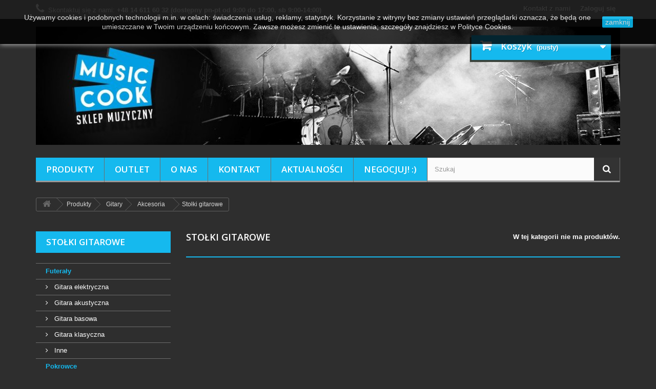

--- FILE ---
content_type: text/html; charset=utf-8
request_url: https://musiccook.pl/286-stolki-gitarowe
body_size: 15263
content:
<!DOCTYPE HTML>
<!--[if lt IE 7]> <html class="no-js lt-ie9 lt-ie8 lt-ie7" lang="pl-pl"><![endif]-->
<!--[if IE 7]><html class="no-js lt-ie9 lt-ie8 ie7" lang="pl-pl"><![endif]-->
<!--[if IE 8]><html class="no-js lt-ie9 ie8" lang="pl-pl"><![endif]-->
<!--[if gt IE 8]> <html class="no-js ie9" lang="pl-pl"><![endif]-->
<html lang="pl-pl">
	<head>
		
		<!-- Google Tag Manager -->
		<script>(function(w,d,s,l,i){w[l]=w[l]||[];w[l].push({'gtm.start':
		new Date().getTime(),event:'gtm.js'});var f=d.getElementsByTagName(s)[0],
		j=d.createElement(s),dl=l!='dataLayer'?'&l='+l:'';j.async=true;j.src=
		'https://www.googletagmanager.com/gtm.js?id='+i+dl;f.parentNode.insertBefore(j,f);
		})(window,document,'script','dataLayer','GTM-TT6BWV8');</script>
		<!-- End Google Tag Manager -->
		
		<meta charset="utf-8" />
		<title>Stołki gitarowe - Music Cook</title>
						<meta name="generator" content="PrestaShop" />
		<meta name="robots" content="index,follow" />
		<meta name="viewport" content="width=device-width, minimum-scale=0.25, maximum-scale=1.6, initial-scale=1.0" />
		<meta name="apple-mobile-web-app-capable" content="yes" />
		<link rel="icon" type="image/vnd.microsoft.icon" href="/img/favicon.ico?1672859316" />
		<link rel="shortcut icon" type="image/x-icon" href="/img/favicon.ico?1672859316" />
														<link rel="stylesheet" href="/themes/default-bootstrap/css/global.css" type="text/css" media="all" />
																<link rel="stylesheet" href="/themes/default-bootstrap/css/autoload/uniform.default.css" type="text/css" media="all" />
																<link rel="stylesheet" href="/themes/default-bootstrap/css/product_list.css" type="text/css" media="all" />
																<link rel="stylesheet" href="/themes/default-bootstrap/css/category.css" type="text/css" media="all" />
																<link rel="stylesheet" href="/themes/default-bootstrap/css/scenes.css" type="text/css" media="all" />
																<link rel="stylesheet" href="/themes/default-bootstrap/css/modules/blockbestsellers/blockbestsellers.css" type="text/css" media="all" />
																<link rel="stylesheet" href="/themes/default-bootstrap/css/modules/blockcart/blockcart.css" type="text/css" media="all" />
																<link rel="stylesheet" href="/js/jquery/plugins/bxslider/jquery.bxslider.css" type="text/css" media="all" />
																<link rel="stylesheet" href="/themes/default-bootstrap/css/modules/blockcategories/blockcategories.css" type="text/css" media="all" />
																<link rel="stylesheet" href="/themes/default-bootstrap/css/modules/blockcurrencies/blockcurrencies.css" type="text/css" media="all" />
																<link rel="stylesheet" href="/themes/default-bootstrap/css/modules/blocklanguages/blocklanguages.css" type="text/css" media="all" />
																<link rel="stylesheet" href="/themes/default-bootstrap/css/modules/blockcontact/blockcontact.css" type="text/css" media="all" />
																<link rel="stylesheet" href="/themes/default-bootstrap/css/modules/blockmyaccountfooter/blockmyaccount.css" type="text/css" media="all" />
																<link rel="stylesheet" href="/themes/default-bootstrap/css/modules/blocknewproducts/blocknewproducts.css" type="text/css" media="all" />
																<link rel="stylesheet" href="/themes/default-bootstrap/css/modules/blocknewsletter/blocknewsletter.css" type="text/css" media="all" />
																<link rel="stylesheet" href="/themes/default-bootstrap/css/modules/blocksearch/blocksearch.css" type="text/css" media="all" />
																<link rel="stylesheet" href="/js/jquery/plugins/autocomplete/jquery.autocomplete.css" type="text/css" media="all" />
																<link rel="stylesheet" href="/themes/default-bootstrap/css/modules/blockspecials/blockspecials.css" type="text/css" media="all" />
																<link rel="stylesheet" href="/themes/default-bootstrap/css/modules/blocktags/blocktags.css" type="text/css" media="all" />
																<link rel="stylesheet" href="/themes/default-bootstrap/css/modules/blocktopmenu/css/blocktopmenu.css" type="text/css" media="all" />
																<link rel="stylesheet" href="/themes/default-bootstrap/css/modules/blocktopmenu/css/superfish-modified.css" type="text/css" media="all" />
																<link rel="stylesheet" href="/themes/default-bootstrap/css/modules/blockuserinfo/blockuserinfo.css" type="text/css" media="all" />
																<link rel="stylesheet" href="/themes/default-bootstrap/css/modules/blockviewed/blockviewed.css" type="text/css" media="all" />
																<link rel="stylesheet" href="/themes/default-bootstrap/css/modules/homefeatured/homefeatured.css" type="text/css" media="all" />
																<link rel="stylesheet" href="/modules/themeconfigurator/css/hooks.css" type="text/css" media="all" />
																<link rel="stylesheet" href="/modules/seosaproductlabels/views/css/seosaproductlabels.css" type="text/css" media="all" />
																<link rel="stylesheet" href="/modules/blocknewsplus/views/css/blocknewsplus.css" type="text/css" media="all" />
														<script type="text/javascript">
var CUSTOMIZE_TEXTFIELD = 1;
var FancyboxI18nClose = 'Zamknij';
var FancyboxI18nNext = 'Następny';
var FancyboxI18nPrev = 'Poprzedni';
var ajax_allowed = true;
var ajaxsearch = true;
var baseDir = 'https://musiccook.pl/';
var baseUri = 'https://musiccook.pl/';
var blocksearch_type = 'top';
var contentOnly = false;
var currency = {"id":1,"name":"Z\u0142oty","iso_code":"PLN","iso_code_num":"985","sign":"z\u0142","blank":"1","conversion_rate":"1.000000","deleted":"0","format":"2","decimals":"1","active":"1","prefix":"","suffix":" z\u0142","id_shop_list":null,"force_id":false};
var currencyBlank = 1;
var currencyFormat = 2;
var currencyRate = 1;
var currencySign = 'zł';
var customizationIdMessage = 'Dostosowywanie #';
var delete_txt = 'Usuń';
var displayList = true;
var freeProductTranslation = 'Za darmo!';
var freeShippingTranslation = 'Darmowa wysyłka!';
var generated_date = 1763457971;
var hasDeliveryAddress = false;
var highDPI = false;
var id_lang = 1;
var img_dir = 'https://musiccook.pl/themes/default-bootstrap/img/';
var instantsearch = false;
var isGuest = 0;
var isLogged = 0;
var isMobile = false;
var page_name = 'category';
var placeholder_blocknewsletter = 'Enter your e-mail';
var priceDisplayMethod = 0;
var priceDisplayPrecision = 2;
var quickView = false;
var removingLinkText = 'usuń ten produkt z koszyka';
var roundMode = 2;
var search_url = 'https://musiccook.pl/szukaj';
var static_token = '826ff10b6d3b148f1af7131975741191';
var toBeDetermined = 'To be determined';
var token = '05ab0ce4d4d34e68f0f51ac55a80ceda';
var usingSecureMode = true;
</script>

						<script type="text/javascript" src="/js/jquery/jquery-1.11.0.min.js"></script>
						<script type="text/javascript" src="/js/jquery/jquery-migrate-1.2.1.min.js"></script>
						<script type="text/javascript" src="/js/jquery/plugins/jquery.easing.js"></script>
						<script type="text/javascript" src="/js/tools.js"></script>
						<script type="text/javascript" src="/themes/default-bootstrap/js/global.js"></script>
						<script type="text/javascript" src="/themes/default-bootstrap/js/autoload/10-bootstrap.min.js"></script>
						<script type="text/javascript" src="/themes/default-bootstrap/js/autoload/15-jquery.total-storage.min.js"></script>
						<script type="text/javascript" src="/themes/default-bootstrap/js/autoload/15-jquery.uniform-modified.js"></script>
						<script type="text/javascript" src="/themes/default-bootstrap/js/products-comparison.js"></script>
						<script type="text/javascript" src="/themes/default-bootstrap/js/category.js"></script>
						<script type="text/javascript" src="/themes/default-bootstrap/js/modules/blockcart/ajax-cart.js"></script>
						<script type="text/javascript" src="/js/jquery/plugins/jquery.scrollTo.js"></script>
						<script type="text/javascript" src="/js/jquery/plugins/jquery.serialScroll.js"></script>
						<script type="text/javascript" src="/js/jquery/plugins/bxslider/jquery.bxslider.js"></script>
						<script type="text/javascript" src="/themes/default-bootstrap/js/tools/treeManagement.js"></script>
						<script type="text/javascript" src="/themes/default-bootstrap/js/modules/blocknewsletter/blocknewsletter.js"></script>
						<script type="text/javascript" src="/js/jquery/plugins/autocomplete/jquery.autocomplete.js"></script>
						<script type="text/javascript" src="/themes/default-bootstrap/js/modules/blocksearch/blocksearch.js"></script>
						<script type="text/javascript" src="/themes/default-bootstrap/js/modules/blocktopmenu/js/hoverIntent.js"></script>
						<script type="text/javascript" src="/themes/default-bootstrap/js/modules/blocktopmenu/js/superfish-modified.js"></script>
						<script type="text/javascript" src="/themes/default-bootstrap/js/modules/blocktopmenu/js/blocktopmenu.js"></script>
						<script type="text/javascript" src="/modules/ganalytics/views/js/GoogleAnalyticActionLib.js"></script>
						<script type="text/javascript" src="/modules/blocknewsplus/views/js/blocknewsplus.js"></script>
						<script type="text/javascript" src="/modules/freshmail/views/js/alert.js"></script>
							
			<script type="text/javascript">
				(window.gaDevIds=window.gaDevIds||[]).push('d6YPbH');
				(function(i,s,o,g,r,a,m){i['GoogleAnalyticsObject']=r;i[r]=i[r]||function(){
				(i[r].q=i[r].q||[]).push(arguments)},i[r].l=1*new Date();a=s.createElement(o),
				m=s.getElementsByTagName(o)[0];a.async=1;a.src=g;m.parentNode.insertBefore(a,m)
				})(window,document,'script','//www.google-analytics.com/analytics.js','ga');
				ga('create', 'UA-35582763-1', 'auto');
				ga('require', 'ec');</script><script>
    
    function setcook() {
        var nazwa = 'cookie_ue';
        var wartosc = '1';
        var expire = new Date();
        expire.setMonth(expire.getMonth() + 12);
        document.cookie = nazwa + "=" + escape(wartosc) + ";path=/;" + ((expire == null) ? "" : ("; expires=" + expire.toGMTString()))
    }

    function closeUeNotify() {
                $('#cookieNotice').animate(
                {top: '-200px'},
                2500, function () {
                    $('#cookieNotice').hide();
                });
        setcook();
            }
    
</script>
<style>
    
    .closeFontAwesome:before {
        content: "\f00d";
        font-family: "FontAwesome";
        display: inline-block;
        font-size: 23px;
        line-height: 23px;
        color: #F00000;
        padding-right: 15px;
        cursor: pointer;
    }

    .closeButtonNormal {
        display: block;
        text-align: center;
        padding: 2px 5px;
        border-radius: 2px;
        color: #FFFFFF;
        background: #00C3FF;
        cursor: pointer;
    }

    #cookieNotice p {
        margin: 0px;
        padding: 0px;
    }


    #cookieNoticeContent {
        
                    padding:25px;
                
    }

    
</style>
<div id="cookieNotice" style=" width: 100%; position: fixed;  top:0px; box-shadow: 0 0 10px 0 #FFFFFF; background: #000000; z-index: 9999; font-size: 14px; line-height: 1.3em; font-family: arial; left: 0px; text-align:center; color:#FFF; opacity: 0.8 ">
    <div id="cookieNoticeContent" style="position:relative; margin:auto; width:100%; display:block;">
        <table style="width:100%;">
                        <td style="text-align:center;">
                <span>Używamy cookies i podobnych technologii m.in. w celach: świadczenia usług, reklamy, statystyk. Korzystanie z witryny bez zmiany ustawień przeglądarki oznacza, że będą one umieszczane w Twoim urządzeniu końcowym. Zawsze możesz zmienić te ustawienia; szczegóły znajdziesz w </span><a href="http://sklep.musiccook.pl/content/12-polityka-plikow-cookies">Polityce Cookies.</a>
            </td>
                            <td style="width:80px; vertical-align:middle; padding-right:20px; text-align:right;">
                                            <span class="closeButtonNormal" onclick="closeUeNotify()">zamknij</span>
                                    </td>
                    </table>
    </div>
</div>



    <script>
        function getURLParameter(url, name) {
            return (RegExp(name + '=' + '(.+?)(&|$)').exec(url)||[,null])[1];
        }

        !function(f,b,e,v,n,t,s){if(f.fbq)return;n=f.fbq=function(){n.callMethod?
        n.callMethod.apply(n,arguments):n.queue.push(arguments)};if(!f._fbq)f._fbq=n;
        n.push=n;n.loaded=!0;n.version='2.0';n.queue=[];t=b.createElement(e);t.async=!0;
        t.src=v;s=b.getElementsByTagName(e)[0];s.parentNode.insertBefore(t,s)}(window,
        document,'script','https://connect.facebook.net/en_US/fbevents.js');
        fbq('init', '329433044182910');
        

                    fbq('track', "PageView");
        
        
                            
                            

                            
                                                        
                                    $(document).ready(function(){
                    $('.ajax_add_to_cart_button, #add_to_cart').click(function(){
                        fbq('track', 'AddToCart');
                    });
                });
                    
        
        
    </script>

<script type="text/javascript">
            var _smartsupp = _smartsupp || {};
            _smartsupp.key = '3239eac393541a8aa615f04f9e1564720aa610fd';
_smartsupp.cookieDomain = '.musiccook.pl';
_smartsupp.sitePlatform = 'Prestashop 1.6.1.6';
window.smartsupp||(function(d) {
                var s,c,o=smartsupp=function(){ o._.push(arguments)};o._=[];
                s=d.getElementsByTagName('script')[0];c=d.createElement('script');
                c.type='text/javascript';c.charset='utf-8';c.async=true;
                c.src='//www.smartsuppchat.com/loader.js';s.parentNode.insertBefore(c,s);
            })(document);
            </script><script type="text/javascript"></script>
		<link rel="stylesheet" href="//fonts.googleapis.com/css?family=Open+Sans:300,600&amp;subset=latin,latin-ext" type="text/css" media="all" />
		<!--[if IE 8]>
		<script src="https://oss.maxcdn.com/libs/html5shiv/3.7.0/html5shiv.js"></script>
		<script src="https://oss.maxcdn.com/libs/respond.js/1.3.0/respond.min.js"></script>
		<![endif]-->
	</head>
	<body id="category" class="category category-286 category-stolki-gitarowe show-left-column hide-right-column lang_pl">
	
	<!-- Google Tag Manager (noscript) -->
	<noscript><iframe src="https://www.googletagmanager.com/ns.html?id=GTM-TT6BWV8"
	height="0" width="0" style="display:none;visibility:hidden"></iframe></noscript>
	<!-- End Google Tag Manager (noscript) -->
	
					<div id="page">
			<div class="header-container">
				<header id="header">
																										<div class="nav">
							<div class="container">
								<div class="row">
									<nav><!-- Block user information module NAV  -->
<div id="append_shopping_cart">

</div>
<script>
	$(function() {
//		$('.shopping_cart').appendTo('#append_shopping_cart');
	});

</script>
<div class="header_user_info">
			<a class="login" href="https://musiccook.pl/moje-konto" rel="nofollow" title="Zaloguj się do swojego konta klienta">
			Zaloguj się
		</a>
	</div>
<!-- /Block usmodule NAV -->
<!-- Block languages module -->
<!-- /Block languages module -->
<div id="contact-link" >
	<a href="https://musiccook.pl/kontakt" title="Kontakt z nami">Kontakt z nami</a>
</div>
	<span class="shop-phone">
		<i class="icon-phone"></i>Skontaktuj się z nami: <strong>+48 14 611 60 32 (dostępny pn-pt od 9:00 do 17:00, sb 9:00-14:00)</strong>
	</span>
</nav>
								</div>
							</div>
						</div>
										<div>
						<div class="container">
							<div class="row">
								<div id="header_logo">
									<a href="https://musiccook.pl/" title="Music Cook">
										<img class="logo img-responsive" src="https://musiccook.pl/img/musiccook-logo-1477147030.jpg" alt="Music Cook" width="1172" height="237"/>
									</a>
								</div>
								<!-- Block search module TOP -->
<div id="search_block_top" class="col-sm-4 clearfix">
	<form id="searchbox" method="get" action="//musiccook.pl/szukaj" >
		<input type="hidden" name="controller" value="search" />
		<input type="hidden" name="orderby" value="position" />
		<input type="hidden" name="orderway" value="desc" />
		<input class="search_query form-control" type="text" id="search_query_top" name="search_query" placeholder="Szukaj" value="" />
		<button type="submit" name="submit_search" class="btn btn-default button-search">
			<span>Szukaj</span>
		</button>
	</form>
</div>
<!-- /Block search module TOP --><!-- MODULE Block cart -->
<div class="col-sm-4 clearfix shopping_cart_wrapper ">
	<div class="shopping_cart">
		<a href="https://musiccook.pl/szybkie-zakupy" title="Pokaż mój koszyk" rel="nofollow">
			<b>Koszyk</b>
			<span class="ajax_cart_quantity unvisible">0</span>
			<span class="ajax_cart_product_txt unvisible">Produkt</span>
			<span class="ajax_cart_product_txt_s unvisible">Produkty</span>
			<span class="ajax_cart_total unvisible">
							</span>
			<span class="ajax_cart_no_product">(pusty)</span>
					</a>
					<div class="cart_block block exclusive">
				<div class="block_content">
					<!-- block list of products -->
					<div class="cart_block_list">
												<p class="cart_block_no_products">
							Brak produktów
						</p>
																		<div class="cart-prices">
							<div class="cart-prices-line first-line">
								<span class="price cart_block_shipping_cost ajax_cart_shipping_cost unvisible">
																			 To be determined																	</span>
								<span class="unvisible">
									Wysyłka
								</span>
							</div>
																					<div class="cart-prices-line last-line">
								<span class="price cart_block_total ajax_block_cart_total">0,00 zł</span>
								<span>Razem</span>
							</div>
													</div>
						<p class="cart-buttons">
							<a id="button_order_cart" class="btn btn-default button button-small" href="https://musiccook.pl/szybkie-zakupy" title="Realizuj zamówienie" rel="nofollow">
								<span>
									Realizuj zamówienie<i class="icon-chevron-right right"></i>
								</span>
							</a>
						</p>
					</div>
				</div>
			</div><!-- .cart_block -->
			</div>
</div>

	<div id="layer_cart">
		<div class="clearfix">
			<div class="layer_cart_product col-xs-12 col-md-6">
				<span class="cross" title="Zamknij okno"></span>
				<span class="title">
					<i class="icon-check"></i>Dodano produkt do koszyka
				</span>
				<div class="product-image-container layer_cart_img">
				</div>
				<div class="layer_cart_product_info">
					<span id="layer_cart_product_title" class="product-name"></span>
					<span id="layer_cart_product_attributes"></span>
					<div>
						<strong class="dark">Ilość:</strong>
						<span id="layer_cart_product_quantity"></span>
					</div>
					<div>
						<strong class="dark">Razem</strong>
						<span id="layer_cart_product_price"></span>
					</div>
				</div>
			</div>
			<div class="layer_cart_cart col-xs-12 col-md-6">
				<span class="title">
					<!-- Plural Case [both cases are needed because page may be updated in Javascript] -->
					<span class="ajax_cart_product_txt_s  unvisible">
						Ilość produktów w koszyku: <span class="ajax_cart_quantity">0</span> szt.
					</span>
					<!-- Singular Case [both cases are needed because page may be updated in Javascript] -->
					<span class="ajax_cart_product_txt ">
						W koszyku jest 1 produkt.
					</span>
				</span>
				<div class="layer_cart_row">
					<strong class="dark">
						Podsumowanie produktów:
											</strong>
					<span class="ajax_block_products_total">
											</span>
				</div>

								<div class="layer_cart_row">
					<strong class="dark unvisible">
						Total shipping&nbsp;					</strong>
					<span class="ajax_cart_shipping_cost unvisible">
													 To be determined											</span>
				</div>
								<div class="layer_cart_row">
					<strong class="dark">
						Razem
											</strong>
					<span class="ajax_block_cart_total">
											</span>
				</div>
				<div class="button-container">
					<span class="continue btn btn-default button exclusive-medium" title="Kontynuuj zakupy">
						<span>
							<i class="icon-chevron-left left"></i>Kontynuuj zakupy
						</span>
					</span>
					<a class="btn btn-default button button-medium"	href="https://musiccook.pl/szybkie-zakupy" title="Idź do kasy " rel="nofollow">
						<span>
							Idź do kasy <i class="icon-chevron-right right"></i>
						</span>
					</a>
				</div>
			</div>
		</div>
		<div class="crossseling"></div>
	</div> <!-- #layer_cart -->
	<div class="layer_cart_overlay"></div>

<!-- /MODULE Block cart -->
	<!-- Menu -->
	<div id="block_top_menu" class="sf-contener clearfix col-lg-12">
		<div class="cat-title">Menu</div>
		<ul class="sf-menu clearfix menu-content">
			<li><a href="https://musiccook.pl/22-produkty" title="Produkty">Produkty</a><ul><li><a href="https://musiccook.pl/24-gitary" title="Gitary">Gitary</a><ul><li><a href="https://musiccook.pl/75-gitary-klasyczne" title="Gitary klasyczne">Gitary klasyczne</a></li><li><a href="https://musiccook.pl/151-gitary-elektroklasyczne" title="Gitary elektroklasyczne">Gitary elektroklasyczne</a></li><li><a href="https://musiccook.pl/35-gitary-akustyczne" title="Gitary akustyczne">Gitary akustyczne</a></li><li><a href="https://musiccook.pl/76-gitary-elektroakustyczne" title="Gitary elektroakustyczne">Gitary elektroakustyczne</a></li><li><a href="https://musiccook.pl/36-gitary-elektryczne" title="Gitary elektryczne">Gitary elektryczne</a></li><li><a href="https://musiccook.pl/37-gitary-basowe" title="Gitary basowe">Gitary basowe</a></li><li><a href="https://musiccook.pl/80-ukulele" title="Ukulele">Ukulele</a></li><li><a href="https://musiccook.pl/38-akcesoria" title="Akcesoria">Akcesoria</a><ul><li><a href="https://musiccook.pl/219-futeraly" title="Futerały">Futerały</a><ul><li><a href="https://musiccook.pl/220-gitara-elektryczna" title="Gitara elektryczna">Gitara elektryczna</a></li><li><a href="https://musiccook.pl/221-gitara-akustyczna" title="Gitara akustyczna">Gitara akustyczna</a></li><li><a href="https://musiccook.pl/222-gitara-basowa" title="Gitara basowa">Gitara basowa</a></li><li><a href="https://musiccook.pl/223-gitara-klasyczna" title="Gitara klasyczna">Gitara klasyczna</a></li><li><a href="https://musiccook.pl/224-inne" title="Inne">Inne</a></li></ul></li><li><a href="https://musiccook.pl/272-pokrowce" title="Pokrowce">Pokrowce</a><ul><li><a href="https://musiccook.pl/273-gitara-elektryczna" title="Gitara elektryczna">Gitara elektryczna</a></li><li><a href="https://musiccook.pl/274-gitara-akustyczna" title="Gitara akustyczna">Gitara akustyczna</a></li><li><a href="https://musiccook.pl/275-gitara-basowa" title="Gitara basowa">Gitara basowa</a></li><li><a href="https://musiccook.pl/276-gitara-klasyczna" title="Gitara klasyczna">Gitara klasyczna</a></li><li><a href="https://musiccook.pl/404-ukulele" title="Ukulele">Ukulele</a></li></ul></li><li><a href="https://musiccook.pl/83-struny-gitarowe" title="Struny gitarowe">Struny gitarowe</a><ul><li><a href="https://musiccook.pl/213-gitara-klasyczna" title="Gitara klasyczna">Gitara klasyczna</a></li><li><a href="https://musiccook.pl/214-gitara-akustyczna" title="Gitara akustyczna">Gitara akustyczna</a></li><li><a href="https://musiccook.pl/215-gitara-basowa" title="Gitara basowa">Gitara basowa</a></li><li><a href="https://musiccook.pl/216-gitara-elektryczna" title="Gitara elektryczna">Gitara elektryczna</a></li><li><a href="https://musiccook.pl/217-ukulele" title="Ukulele">Ukulele</a></li><li><a href="https://musiccook.pl/268-struny-pojedyncze" title="Struny pojedyncze">Struny pojedyncze</a></li><li><a href="https://musiccook.pl/218-inne" title="Inne">Inne</a></li></ul></li><li><a href="https://musiccook.pl/90-kapodastery" title="Kapodastery">Kapodastery</a></li><li><a href="https://musiccook.pl/160-tunery-gitarowe-metronomy" title="Tunery gitarowe, metronomy">Tunery gitarowe, metronomy</a></li><li><a href="https://musiccook.pl/182-krzesla-gitarowe-hokery" title="Krzesła gitarowe, hokery">Krzesła gitarowe, hokery</a></li><li><a href="https://musiccook.pl/212-statywy-gitarowe" title="Statywy gitarowe">Statywy gitarowe</a></li><li><a href="https://musiccook.pl/269-kable-gitarowe" title="Kable gitarowe">Kable gitarowe</a></li><li><a href="https://musiccook.pl/95-kostki-pazurki-piorka-gitarowe" title="Kostki, pazurki, piórka gitarowe">Kostki, pazurki, piórka gitarowe</a></li><li><a href="https://musiccook.pl/270-klucze-gitarowe" title="Klucze gitarowe">Klucze gitarowe</a></li><li><a href="https://musiccook.pl/271-kosmetyki-do-gitary" title="Kosmetyki do gitary">Kosmetyki do gitary</a></li><li><a href="https://musiccook.pl/281-paski-gitarowe" title="Paski gitarowe">Paski gitarowe</a></li><li><a href="https://musiccook.pl/282-podnozki-i-podgitarniki" title="Podnóżki i podgitarniki">Podnóżki i podgitarniki</a></li><li><a href="https://musiccook.pl/283-potencjometry-i-przelaczniki-gitarowe" title="Potencjometry i przełączniki gitarowe">Potencjometry i przełączniki gitarowe</a></li><li><a href="https://musiccook.pl/284-pozostale-akcesoria-gitarowe" title="Pozostałe akcesoria gitarowe">Pozostałe akcesoria gitarowe</a></li><li><a href="https://musiccook.pl/285-przetworniki-gitarowe" title="Przetworniki gitarowe">Przetworniki gitarowe</a></li><li class="sfHoverForce"><a href="https://musiccook.pl/286-stolki-gitarowe" title="Stołki gitarowe">Stołki gitarowe</a></li></ul></li></ul></li><li><a href="https://musiccook.pl/25-wzmacniacze-i-efekty-gitarowe" title="Wzmacniacze i efekty gitarowe">Wzmacniacze i efekty gitarowe</a><ul><li><a href="https://musiccook.pl/49-wzmacniacze-gitarowe" title="Wzmacniacze gitarowe">Wzmacniacze gitarowe</a><ul><li><a href="https://musiccook.pl/105-combo-gitarowe" title="Combo gitarowe">Combo gitarowe</a></li><li><a href="https://musiccook.pl/106-wzmacniacze" title="Wzmacniacze">Wzmacniacze</a></li><li><a href="https://musiccook.pl/109-kolumny-gitarowe" title="Kolumny gitarowe">Kolumny gitarowe</a></li></ul></li><li><a href="https://musiccook.pl/107-wzmacniacze-akustyczne" title="Wzmacniacze akustyczne">Wzmacniacze akustyczne</a></li><li><a href="https://musiccook.pl/50-wzmacniacze-basowe" title="Wzmacniacze basowe">Wzmacniacze basowe</a><ul><li><a href="https://musiccook.pl/152-combo-basowe" title="Combo basowe">Combo basowe</a></li><li><a href="https://musiccook.pl/153-glowy-basowe" title="Głowy basowe">Głowy basowe</a></li><li><a href="https://musiccook.pl/154-kolumny-basowe" title="Kolumny basowe">Kolumny basowe</a></li></ul></li><li><a href="https://musiccook.pl/51-efekty-kontrolery" title="Efekty, kontrolery">Efekty, kontrolery</a><ul><li><a href="https://musiccook.pl/108-przelaczniki-nozne-i-switche" title="Przełączniki nożne i switche">Przełączniki nożne i switche</a></li><li><a href="https://musiccook.pl/155-efekty-gitarowebasowe" title="Efekty gitarowe/basowe">Efekty gitarowe/basowe</a></li><li><a href="https://musiccook.pl/267-multiefekty" title="Multiefekty">Multiefekty</a></li></ul></li><li><a href="https://musiccook.pl/53-akcesoria-zasilacze-zlaczki" title="Akcesoria, zasilacze, złączki">Akcesoria, zasilacze, złączki</a></li></ul></li><li><a href="https://musiccook.pl/26-naglosnienie" title="Nagłośnienie">Nagłośnienie</a><ul><li><a href="https://musiccook.pl/264-naglosnienie-pielgrzymkowe" title="Nagłośnienie pielgrzymkowe">Nagłośnienie pielgrzymkowe</a></li><li><a href="https://musiccook.pl/54-zestawy-naglosnieniowe" title="Zestawy nagłośnieniowe">Zestawy nagłośnieniowe</a></li><li><a href="https://musiccook.pl/55-kolumny" title="Kolumny">Kolumny</a><ul><li><a href="https://musiccook.pl/140-aktywne-szerokopasmowe" title="Aktywne szerokopasmowe">Aktywne szerokopasmowe</a></li><li><a href="https://musiccook.pl/141-aktywne-basowe" title="Aktywne basowe">Aktywne basowe</a></li><li><a href="https://musiccook.pl/142-pasywne-szerokopasmowe" title="Pasywne szerokopasmowe">Pasywne szerokopasmowe</a></li><li><a href="https://musiccook.pl/143-pasywne-basowe" title="Pasywne basowe">Pasywne basowe</a></li><li><a href="https://musiccook.pl/148-naglosnienie-mobilne" title="Nagłośnienie mobilne">Nagłośnienie mobilne</a></li><li><a href="https://musiccook.pl/174-monitory" title="Monitory">Monitory</a></li><li><a href="https://musiccook.pl/252-akcesoria" title="Akcesoria">Akcesoria</a></li></ul></li><li><a href="https://musiccook.pl/248-procesory-sygnalowe" title="Procesory sygnałowe">Procesory sygnałowe</a></li><li><a href="https://musiccook.pl/56-koncowki-mocy" title="Końcówki mocy">Końcówki mocy</a></li><li><a href="https://musiccook.pl/396-di-boxy" title="Di-boxy">Di-boxy</a></li><li><a href="https://musiccook.pl/57-miksery" title="Miksery">Miksery</a><ul><li><a href="https://musiccook.pl/113-analogowe" title="Analogowe">Analogowe</a></li><li><a href="https://musiccook.pl/115-cyfrowe" title="Cyfrowe">Cyfrowe</a></li><li><a href="https://musiccook.pl/251-z-interfejsem-usb" title="Z interfejsem USB">Z interfejsem USB</a></li><li><a href="https://musiccook.pl/114-powermiksery" title="Powermiksery">Powermiksery</a></li></ul></li><li><a href="https://musiccook.pl/58-mikrofony" title="Mikrofony">Mikrofony</a><ul><li><a href="https://musiccook.pl/145-wokalne" title="Wokalne">Wokalne</a></li><li><a href="https://musiccook.pl/146-instrumentalne" title="Instrumentalne">Instrumentalne</a></li><li><a href="https://musiccook.pl/409-krawatowe" title="Krawatowe">Krawatowe</a></li><li><a href="https://musiccook.pl/147-akcesoria-mikrofonowe" title="Akcesoria mikrofonowe">Akcesoria mikrofonowe</a><ul><li><a href="https://musiccook.pl/387-kable-mikrofonowe" title="Kable mikrofonowe">Kable mikrofonowe</a></li><li><a href="https://musiccook.pl/388-oslony-mikrofonow" title="Osłony mikrofonów">Osłony mikrofonów</a></li><li><a href="https://musiccook.pl/389-pokrowce-i-futeraly-dla-mikrofonow" title="Pokrowce i futerały dla mikrofonów">Pokrowce i futerały dla mikrofonów</a></li><li><a href="https://musiccook.pl/390-pozostale-akcesoria-mikrofonowe" title="Pozostałe akcesoria mikrofonowe">Pozostałe akcesoria mikrofonowe</a></li><li><a href="https://musiccook.pl/391-statywy-mikrofonowe" title="Statywy mikrofonowe">Statywy mikrofonowe</a></li><li><a href="https://musiccook.pl/392-uchwyty-mikrofonowe" title="Uchwyty mikrofonowe">Uchwyty mikrofonowe</a></li></ul></li></ul></li><li><a href="https://musiccook.pl/59-systemy-bezprzewodowe" title="Systemy bezprzewodowe">Systemy bezprzewodowe</a><ul><li><a href="https://musiccook.pl/149-mikrofonowe-i-instrumentalne" title="Mikrofonowe i instrumentalne">Mikrofonowe i instrumentalne</a></li><li><a href="https://musiccook.pl/150-odsluchowe" title="Odsłuchowe">Odsłuchowe</a></li><li><a href="https://musiccook.pl/236-akcesoria" title="Akcesoria">Akcesoria</a></li></ul></li><li><a href="https://musiccook.pl/94-wzmacniacze-sluchawkowe" title="Wzmacniacze słuchawkowe">Wzmacniacze słuchawkowe</a></li><li><a href="https://musiccook.pl/265-karaoke" title="Karaoke">Karaoke</a></li><li><a href="https://musiccook.pl/104-statywy" title="Statywy">Statywy</a><ul><li><a href="https://musiccook.pl/208-glosnikowe" title="Głośnikowe">Głośnikowe</a></li><li><a href="https://musiccook.pl/209-mikrofonowe" title="Mikrofonowe">Mikrofonowe</a></li><li><a href="https://musiccook.pl/210-inne" title="Inne">Inne</a></li><li><a href="https://musiccook.pl/235-akcesoria" title="Akcesoria">Akcesoria</a></li></ul></li><li><a href="https://musiccook.pl/60-akcesoria" title="Akcesoria">Akcesoria</a></li></ul></li><li><a href="https://musiccook.pl/27-oswietlenie" title="Oświetlenie ">Oświetlenie </a><ul><li><a href="https://musiccook.pl/43-reflektory-led" title="Reflektory LED">Reflektory LED</a></li><li><a href="https://musiccook.pl/44-lasery" title="Lasery">Lasery</a></li><li><a href="https://musiccook.pl/45-glowy-ruchome" title="Głowy ruchome">Głowy ruchome</a></li><li><a href="https://musiccook.pl/96-listwy-led" title="Listwy LED">Listwy LED</a></li><li><a href="https://musiccook.pl/263-efekty" title="Efekty">Efekty</a></li><li><a href="https://musiccook.pl/46-sterowniki" title="Sterowniki">Sterowniki</a></li><li><a href="https://musiccook.pl/47-wytwornice-dymu" title="Wytwornice dymu">Wytwornice dymu</a></li><li><a href="https://musiccook.pl/48-akcesoria" title="Akcesoria">Akcesoria</a></li><li><a href="https://musiccook.pl/397-gotowe-zestawy-oswietleniowe" title="Gotowe zestawy oświetleniowe">Gotowe zestawy oświetleniowe</a></li></ul></li><li><a href="https://musiccook.pl/29-perkusje" title="Perkusje">Perkusje</a><ul><li><a href="https://musiccook.pl/39-zestawy-akustyczne" title="Zestawy akustyczne">Zestawy akustyczne</a></li><li><a href="https://musiccook.pl/158-zestawy-elektroniczne" title="Zestawy elektroniczne">Zestawy elektroniczne</a></li><li><a href="https://musiccook.pl/250-moduly-perkusyjne" title="Moduły perkusyjne">Moduły perkusyjne</a></li><li><a href="https://musiccook.pl/159-hardware" title="Hardware">Hardware</a></li><li><a href="https://musiccook.pl/40-werble-i-tomy" title="Werble i tomy">Werble i tomy</a></li><li><a href="https://musiccook.pl/41-talerze" title="Talerze">Talerze</a></li><li><a href="https://musiccook.pl/42-perkusjonalia" title="Perkusjonalia">Perkusjonalia</a><ul><li><a href="https://musiccook.pl/161-tamburyna" title="Tamburyna">Tamburyna</a></li><li><a href="https://musiccook.pl/162-sztabkowe" title="Sztabkowe">Sztabkowe</a></li><li><a href="https://musiccook.pl/256-pozostale" title="Pozostałe">Pozostałe</a></li><li><a href="https://musiccook.pl/253-akcesoria" title="Akcesoria">Akcesoria</a></li></ul></li><li><a href="https://musiccook.pl/67-akcesoria" title="Akcesoria">Akcesoria</a></li></ul></li><li><a href="https://musiccook.pl/31-dj" title="DJ">DJ</a><ul><li><a href="https://musiccook.pl/68-kontrolery-interfejsy" title="Kontrolery, interfejsy">Kontrolery, interfejsy</a></li><li><a href="https://musiccook.pl/69-miksery-dj" title="Miksery DJ">Miksery DJ</a></li><li><a href="https://musiccook.pl/72-odtwarzacze" title="Odtwarzacze">Odtwarzacze</a></li><li><a href="https://musiccook.pl/157-gramofony" title="Gramofony">Gramofony</a></li><li><a href="https://musiccook.pl/74-sluchawki-dj" title="Słuchawki DJ">Słuchawki DJ</a></li><li><a href="https://musiccook.pl/197-statywy-dj-akcesoria" title="Statywy DJ, akcesoria">Statywy DJ, akcesoria</a></li></ul></li><li><a href="https://musiccook.pl/30-studio-i-homerecording" title="Studio i homerecording">Studio i homerecording</a><ul><li><a href="https://musiccook.pl/167-mikrofony-usb-i-studyjne" title="Mikrofony USB i studyjne">Mikrofony USB i studyjne</a></li><li><a href="https://musiccook.pl/61-monitory-studyjne" title="Monitory studyjne">Monitory studyjne</a></li><li><a href="https://musiccook.pl/62-interfejsy-audiomidiusb" title="Interfejsy audio/MIDI/USB">Interfejsy audio/MIDI/USB</a></li><li><a href="https://musiccook.pl/63-kontrolery-midiusb" title="Kontrolery  MIDI/USB">Kontrolery  MIDI/USB</a></li><li><a href="https://musiccook.pl/64-rejestratory-cyfrowe" title="Rejestratory cyfrowe">Rejestratory cyfrowe</a></li><li><a href="https://musiccook.pl/65-sluchawki" title="Słuchawki">Słuchawki</a></li><li><a href="https://musiccook.pl/66-pozostale" title="Pozostałe">Pozostałe</a></li><li><a href="https://musiccook.pl/400-oprogramowanie" title="Oprogramowanie">Oprogramowanie</a></li></ul></li><li><a href="https://musiccook.pl/410-sprzet-do-realizacji-video" title="Sprzęt do realizacji video">Sprzęt do realizacji video</a><ul><li><a href="https://musiccook.pl/411-mikrofony" title="Mikrofony">Mikrofony</a><ul><li><a href="https://musiccook.pl/412-mikrofony-do-kameraparatowsmartfonow" title="Mikrofony do kamer/aparatów/smartfonów">Mikrofony do kamer/aparatów/smartfonów</a></li><li><a href="https://musiccook.pl/413-mikrofony-typu-shotgun" title="Mikrofony typu shotgun">Mikrofony typu shotgun</a></li><li><a href="https://musiccook.pl/414-mikrofony-krawatowe" title="Mikrofony krawatowe">Mikrofony krawatowe</a></li><li><a href="https://musiccook.pl/415-zestawy-bezprzewodowe" title="Zestawy bezprzewodowe">Zestawy bezprzewodowe</a></li><li><a href="https://musiccook.pl/416-akcesoria-do-mikrofonow" title="Akcesoria do mikrofonów">Akcesoria do mikrofonów</a></li></ul></li><li><a href="https://musiccook.pl/417-miksery" title="Miksery">Miksery</a></li><li><a href="https://musiccook.pl/418-akcesoria" title="Akcesoria">Akcesoria</a></li></ul></li><li><a href="https://musiccook.pl/28-instrumenty-klawiszowe" title="Instrumenty klawiszowe">Instrumenty klawiszowe</a><ul><li><a href="https://musiccook.pl/84-pianina-elektroniczne" title="Pianina elektroniczne">Pianina elektroniczne</a></li><li><a href="https://musiccook.pl/332-pianina-klasyczne" title="Pianina klasyczne">Pianina klasyczne</a></li><li><a href="https://musiccook.pl/85-keyboardy" title="Keyboardy">Keyboardy</a></li><li><a href="https://musiccook.pl/156-wzmacniacze-instrumentow-klawiszowych" title="Wzmacniacze instrumentów klawiszowych">Wzmacniacze instrumentów klawiszowych</a></li><li><a href="https://musiccook.pl/249-akcesoria" title="Akcesoria">Akcesoria</a><ul><li><a href="https://musiccook.pl/262-pokrowce-i-futeraly-klawiszowe" title="Pokrowce i futerały klawiszowe">Pokrowce i futerały klawiszowe</a></li><li><a href="https://musiccook.pl/318-hardware-do-instrumentow-klawiszowych" title="Hardware do instrumentów klawiszowych">Hardware do instrumentów klawiszowych</a></li><li><a href="https://musiccook.pl/319-kable-instrumentalne" title="Kable instrumentalne">Kable instrumentalne</a></li><li><a href="https://musiccook.pl/320-kontrolery-pedaly-klawiatury-nozne" title="Kontrolery, pedały, klawiatury nożne">Kontrolery, pedały, klawiatury nożne</a></li><li><a href="https://musiccook.pl/321-metronomy" title="Metronomy">Metronomy</a></li><li><a href="https://musiccook.pl/322-pozostale-akcesoria-klawiszowe" title=" Pozostałe akcesoria klawiszowe"> Pozostałe akcesoria klawiszowe</a></li><li><a href="https://musiccook.pl/323-software-do-instrumentow-klawiszowych" title="Software do instrumentów klawiszowych">Software do instrumentów klawiszowych</a></li><li><a href="https://musiccook.pl/324-stolki-klawiszowe" title="Stołki klawiszowe">Stołki klawiszowe</a></li><li><a href="https://musiccook.pl/325-statywy-dla-instrumentow-klawiszowych" title="Statywy dla instrumentów klawiszowych">Statywy dla instrumentów klawiszowych</a></li><li><a href="https://musiccook.pl/326-lawy-do-pianin" title="Ławy do pianin">Ławy do pianin</a></li></ul></li><li><a href="https://musiccook.pl/327-akordeony" title="Akordeony">Akordeony</a></li><li><a href="https://musiccook.pl/328-fortepiany" title="Fortepiany">Fortepiany</a></li><li><a href="https://musiccook.pl/329-interfejsy-midi" title="Interfejsy MIDI">Interfejsy MIDI</a></li><li><a href="https://musiccook.pl/330-moduly-brzmieniowe-zewnetrzne" title="Moduły brzmieniowe zewnętrzne">Moduły brzmieniowe zewnętrzne</a></li><li><a href="https://musiccook.pl/331-naglosnienie-klawiszowe" title="Nagłośnienie klawiszowe">Nagłośnienie klawiszowe</a></li><li><a href="https://musiccook.pl/401-klawiatury-sterujace" title="Klawiatury sterujące">Klawiatury sterujące</a></li></ul></li><li><a href="https://musiccook.pl/34-pulpity-do-nut-i-akcesoria" title="Pulpity do nut i akcesoria">Pulpity do nut i akcesoria</a><ul><li><a href="https://musiccook.pl/89-lampki" title="Lampki">Lampki</a></li><li><a href="https://musiccook.pl/100-pulpity" title="Pulpity">Pulpity</a></li></ul></li><li><a href="https://musiccook.pl/81-instrumenty-klasyczne" title="Instrumenty klasyczne">Instrumenty klasyczne</a><ul><li><a href="https://musiccook.pl/300-akcesoria-instrumentow-klasycznych" title="Akcesoria instrumentów klasycznych">Akcesoria instrumentów klasycznych</a><ul><li><a href="https://musiccook.pl/301-kosmetyki-dla-instrumentow-klasycznych" title="Kosmetyki dla instrumentów klasycznych">Kosmetyki dla instrumentów klasycznych</a></li><li><a href="https://musiccook.pl/302-metronomy" title="Metronomy">Metronomy</a></li><li><a href="https://musiccook.pl/303-pokrowce-i-futeraly-dla-instrumentow-klasycznych" title="Pokrowce i futerały dla instrumentów klasycznych">Pokrowce i futerały dla instrumentów klasycznych</a></li><li><a href="https://musiccook.pl/304-pozostale" title="Pozostałe">Pozostałe</a></li><li><a href="https://musiccook.pl/305-pulpity-do-nut" title="Pulpity do nut">Pulpity do nut</a></li><li><a href="https://musiccook.pl/306-smyczki" title="Smyczki">Smyczki</a></li><li><a href="https://musiccook.pl/93-struny-dla-instrumentow-klasycznych" title="Struny dla instrumentów klasycznych">Struny dla instrumentów klasycznych</a></li><li><a href="https://musiccook.pl/101-statywy-do-instrumentow-klasycznych" title="Statywy do instrumentów klasycznych">Statywy do instrumentów klasycznych</a></li></ul></li><li><a href="https://musiccook.pl/309-banjo" title="Banjo">Banjo</a></li><li><a href="https://musiccook.pl/310-instrumenty-smyczkowe" title="Instrumenty smyczkowe">Instrumenty smyczkowe</a><ul><li><a href="https://musiccook.pl/311-altowki" title="Altówki">Altówki</a></li><li><a href="https://musiccook.pl/312-kontrabasy" title="Kontrabasy">Kontrabasy</a></li><li><a href="https://musiccook.pl/314-wiolonczele" title="Wiolonczele">Wiolonczele</a></li><li><a href="https://musiccook.pl/82-skrzypce-akustyczne" title="Skrzypce akustyczne">Skrzypce akustyczne</a></li></ul></li><li><a href="https://musiccook.pl/315-ksylofony" title="Ksylofony">Ksylofony</a></li><li><a href="https://musiccook.pl/316-mandoliny" title="Mandoliny">Mandoliny</a></li><li><a href="https://musiccook.pl/317-rezonatory" title="Rezonatory">Rezonatory</a></li></ul></li><li><a href="https://musiccook.pl/102-instrumenty-dete" title="Instrumenty dęte">Instrumenty dęte</a><ul><li><a href="https://musiccook.pl/255-harmonijki-ustne" title="Harmonijki ustne">Harmonijki ustne</a></li><li><a href="https://musiccook.pl/257-flety-proste" title="Flety proste">Flety proste</a></li><li><a href="https://musiccook.pl/103-statywy" title="Statywy">Statywy</a></li><li><a href="https://musiccook.pl/246-stroiki" title="Stroiki">Stroiki</a><ul><li><a href="https://musiccook.pl/258-stroiki-do-saksofonow-altowych" title="Stroiki do saksofonów altowych">Stroiki do saksofonów altowych</a></li><li><a href="https://musiccook.pl/259-stroiki-do-klarnetow" title="Stroiki do klarnetów">Stroiki do klarnetów</a></li><li><a href="https://musiccook.pl/260-stroiki-do-saksofonow-sopranowych" title="Stroiki do saksofonów sopranowych">Stroiki do saksofonów sopranowych</a></li><li><a href="https://musiccook.pl/261-stroiki-do-saksofonow-tenorowych" title="Stroiki do saksofonów tenorowych">Stroiki do saksofonów tenorowych</a></li></ul></li><li><a href="https://musiccook.pl/196-akcesoria-do-instrumentow-detych" title="Akcesoria do instrumentów dętych">Akcesoria do instrumentów dętych</a><ul><li><a href="https://musiccook.pl/277-pokrowce-i-futeraly-instrumentow-detych" title="Pokrowce i futerały instrumentów dętych">Pokrowce i futerały instrumentów dętych</a></li><li><a href="https://musiccook.pl/278-stojaki-do-instrumentow-detych" title="Stojaki do instrumentów dętych">Stojaki do instrumentów dętych</a></li><li><a href="https://musiccook.pl/279-kosmetyki-do-instrumentow-detych" title="Kosmetyki do instrumentów dętych">Kosmetyki do instrumentów dętych</a></li><li><a href="https://musiccook.pl/280-pozostale-akcesoria-instrumentow-detych" title="Pozostałe akcesoria instrumentów dętych">Pozostałe akcesoria instrumentów dętych</a></li></ul></li><li><a href="https://musiccook.pl/254-inne" title="Inne">Inne</a></li><li><a href="https://musiccook.pl/287-instrumenty-dete-blaszane" title="Instrumenty dęte blaszane">Instrumenty dęte blaszane</a><ul><li><a href="https://musiccook.pl/288-trabki" title="Trąbki">Trąbki</a></li><li><a href="https://musiccook.pl/289-puzony" title="Puzony">Puzony</a></li><li><a href="https://musiccook.pl/290-tuby" title="Tuby">Tuby</a></li><li><a href="https://musiccook.pl/291-sakshorny" title="Sakshorny">Sakshorny</a></li><li><a href="https://musiccook.pl/292-kornety" title="Kornety">Kornety</a></li><li><a href="https://musiccook.pl/293-marszowe" title="Marszowe">Marszowe</a></li><li><a href="https://musiccook.pl/294-waltornie" title="Waltornie">Waltornie</a></li></ul></li><li><a href="https://musiccook.pl/295-instrumenty-dete-drewniane" title="Instrumenty dęte drewniane">Instrumenty dęte drewniane</a><ul><li><a href="https://musiccook.pl/296-flety" title="Flety">Flety</a></li><li><a href="https://musiccook.pl/297-klarnety" title="Klarnety">Klarnety</a></li><li><a href="https://musiccook.pl/298-saksofony" title="Saksofony">Saksofony</a></li></ul></li><li><a href="https://musiccook.pl/299-instrumenty-dete-klawiszowe" title="Instrumenty dęte klawiszowe">Instrumenty dęte klawiszowe</a></li></ul></li><li><a href="https://musiccook.pl/97-przewody-wtyki" title="Przewody, wtyki">Przewody, wtyki</a><ul><li><a href="https://musiccook.pl/245-przewody" title="Przewody ">Przewody </a></li><li><a href="https://musiccook.pl/226-kable-instrumentalne" title="Kable instrumentalne">Kable instrumentalne</a></li><li><a href="https://musiccook.pl/227-kable-mikrofonowe" title="Kable mikrofonowe">Kable mikrofonowe</a></li><li><a href="https://musiccook.pl/228-kable-kolumnowe" title="Kable kolumnowe">Kable kolumnowe</a></li><li><a href="https://musiccook.pl/229-kable-audio-i-midi" title="Kable audio i midi">Kable audio i midi</a></li><li><a href="https://musiccook.pl/231-wtyki-zlacza" title="Wtyki, złącza">Wtyki, złącza</a><ul><li><a href="https://musiccook.pl/232-jack" title="Jack">Jack</a></li><li><a href="https://musiccook.pl/233-xlr" title="XLR">XLR</a></li><li><a href="https://musiccook.pl/234-wtyki-i-gniazda-glosnikowe" title="Wtyki i gniazda głośnikowe">Wtyki i gniazda głośnikowe</a></li></ul></li><li><a href="https://musiccook.pl/230-adaptery" title="Adaptery">Adaptery</a></li><li><a href="https://musiccook.pl/98-pozostale" title="Pozostałe">Pozostałe</a></li></ul></li><li><a href="https://musiccook.pl/204-instalacje" title="Instalacje ">Instalacje </a><ul><li><a href="https://musiccook.pl/207-mikrofony" title="Mikrofony ">Mikrofony </a></li><li><a href="https://musiccook.pl/206-glosniki" title="Głośniki">Głośniki</a></li><li><a href="https://musiccook.pl/205-wzmacniacze" title="Wzmacniacze">Wzmacniacze</a></li><li><a href="https://musiccook.pl/211-akcesoria" title="Akcesoria">Akcesoria</a></li></ul></li><li><a href="https://musiccook.pl/333-instrumenty-perkusyjne" title="Instrumenty perkusyjne">Instrumenty perkusyjne</a><ul><li><a href="https://musiccook.pl/334-akcesoria-perkusyjne" title="Akcesoria perkusyjne">Akcesoria perkusyjne</a><ul><li><a href="https://musiccook.pl/335-holdery" title="Holdery">Holdery</a></li><li><a href="https://musiccook.pl/336-metronomy" title="Metronomy">Metronomy</a></li><li><a href="https://musiccook.pl/337-palki-perkusyjne" title="Pałki perkusyjne">Pałki perkusyjne</a></li><li><a href="https://musiccook.pl/338-pokrowce-i-futeraly" title="Pokrowce i futerały">Pokrowce i futerały</a></li><li><a href="https://musiccook.pl/339-pozostale-akcesoria-perkusyjne" title="Pozostałe akcesoria perkusyjne">Pozostałe akcesoria perkusyjne</a></li><li><a href="https://musiccook.pl/340-statywy-instrumentow-perkusyjnych" title="Statywy instrumentów perkusyjnych">Statywy instrumentów perkusyjnych</a></li><li><a href="https://musiccook.pl/341-triggery-perkusyjne" title="Triggery perkusyjne">Triggery perkusyjne</a></li></ul></li><li><a href="https://musiccook.pl/342-blachy-perkusyjne" title="Blachy perkusyjne">Blachy perkusyjne</a><ul><li><a href="https://musiccook.pl/343-bell" title="Bell">Bell</a></li><li><a href="https://musiccook.pl/344-china" title="China">China</a></li><li><a href="https://musiccook.pl/345-crash" title="Crash">Crash</a></li><li><a href="https://musiccook.pl/346-hi-hat" title="Hi-Hat">Hi-Hat</a></li><li><a href="https://musiccook.pl/347-ride" title="Ride">Ride</a></li><li><a href="https://musiccook.pl/348-splash" title="Splash">Splash</a></li><li><a href="https://musiccook.pl/349-zestawy-blach-perkusyjnych" title="Zestawy blach perkusyjnych">Zestawy blach perkusyjnych</a></li></ul></li><li><a href="https://musiccook.pl/350-elementy-zestawow-perkusyjnych" title="Elementy zestawów perkusyjnych">Elementy zestawów perkusyjnych</a><ul><li><a href="https://musiccook.pl/351-floor-tomy" title="Floor Tomy">Floor Tomy</a></li><li><a href="https://musiccook.pl/352-pozostale-elementy-perkusyjne" title="Pozostałe elementy perkusyjne">Pozostałe elementy perkusyjne</a></li><li><a href="https://musiccook.pl/353-tom-tomy" title="Tom Tomy">Tom Tomy</a></li><li><a href="https://musiccook.pl/354-werble-drewniane" title="Werble drewniane">Werble drewniane</a></li><li><a href="https://musiccook.pl/355-werble-metalowe" title="Werble metalowe">Werble metalowe</a></li></ul></li><li><a href="https://musiccook.pl/356-etniczne-instrumenty-perkusyjne" title="Etniczne instrumenty perkusyjne">Etniczne instrumenty perkusyjne</a><ul><li><a href="https://musiccook.pl/357-bongosy" title="Bongosy">Bongosy</a></li><li><a href="https://musiccook.pl/358-conga" title="Conga">Conga</a></li><li><a href="https://musiccook.pl/359-darbuki" title="Darbuki">Darbuki</a></li><li><a href="https://musiccook.pl/360-djembe" title="Djembe">Djembe</a></li><li><a href="https://musiccook.pl/361-guiro" title="Guiro">Guiro</a></li><li><a href="https://musiccook.pl/362-marakasy" title="Marakasy">Marakasy</a></li><li><a href="https://musiccook.pl/363-pozostale-instrumenty-etniczne" title="Pozostałe instrumenty etniczne">Pozostałe instrumenty etniczne</a></li><li><a href="https://musiccook.pl/364-tamburyny" title="Tamburyny">Tamburyny</a></li></ul></li><li><a href="https://musiccook.pl/365-hardware-dla-instrumentow-perkusyjnych" title="Hardware dla instrumentów perkusyjnych">Hardware dla instrumentów perkusyjnych</a><ul><li><a href="https://musiccook.pl/366-pozostale-elementy-hardware-u" title="Pozostałe elementy hardware'u">Pozostałe elementy hardware'u</a></li><li><a href="https://musiccook.pl/367-statywy-pod-hi-hat" title="Statywy pod Hi-hat">Statywy pod Hi-hat</a></li><li><a href="https://musiccook.pl/368-statywy-pod-werbel" title="Statywy pod werbel">Statywy pod werbel</a></li><li><a href="https://musiccook.pl/369-statywy-proste" title="Statywy proste">Statywy proste</a></li><li><a href="https://musiccook.pl/370-statywy-lamane" title="Statywy łamane">Statywy łamane</a></li><li><a href="https://musiccook.pl/371-stopy-perkusyjne" title="Stopy perkusyjne">Stopy perkusyjne</a></li><li><a href="https://musiccook.pl/372-stolki-perkusyjne" title="Stołki perkusyjne">Stołki perkusyjne</a></li><li><a href="https://musiccook.pl/373-zestaw-hardwear-u" title="Zestaw hardwear'u">Zestaw hardwear'u</a></li></ul></li><li><a href="https://musiccook.pl/374-instrumenty-perkusyjne-marszowe-i-akcesoria" title="Instrumenty perkusyjne marszowe i akcesoria">Instrumenty perkusyjne marszowe i akcesoria</a></li><li><a href="https://musiccook.pl/375-moduly-perkusyjne" title="Moduły perkusyjne">Moduły perkusyjne</a></li><li><a href="https://musiccook.pl/376-naciagi-perkusyjne" title="Naciągi perkusyjne">Naciągi perkusyjne</a><ul><li><a href="https://musiccook.pl/377-naciagi-instrumentow-etnicznych" title="Naciągi instrumentów etnicznych">Naciągi instrumentów etnicznych</a></li><li><a href="https://musiccook.pl/378-naciagi-na-beben-basowy" title=" Naciągi na bęben basowy"> Naciągi na bęben basowy</a></li><li><a href="https://musiccook.pl/379-naciagi-na-tomy" title="Naciągi na tomy">Naciągi na tomy</a></li><li><a href="https://musiccook.pl/380-naciagi-na-werble" title="Naciągi na werble">Naciągi na werble</a></li></ul></li><li><a href="https://musiccook.pl/381-perkusyjne-pady-cwiczebne" title="Perkusyjne pady ćwiczebne">Perkusyjne pady ćwiczebne</a></li><li><a href="https://musiccook.pl/382-pozostale-instrumenty-perkusyjne" title="Pozostałe instrumenty perkusyjne">Pozostałe instrumenty perkusyjne</a></li><li><a href="https://musiccook.pl/383-zestawy-perkusyjne" title="Zestawy perkusyjne">Zestawy perkusyjne</a><ul><li><a href="https://musiccook.pl/384-akustyczne-zestawy-perkusyjne" title="Akustyczne zestawy perkusyjne">Akustyczne zestawy perkusyjne</a></li><li><a href="https://musiccook.pl/385-cwiczebne-zestawy-perkusyjne" title="Ćwiczebne zestawy perkusyjne">Ćwiczebne zestawy perkusyjne</a></li><li><a href="https://musiccook.pl/386-elektroniczne-zestawy-perkusyjne" title="Elektroniczne zestawy perkusyjne">Elektroniczne zestawy perkusyjne</a></li></ul></li></ul></li><li><a href="https://musiccook.pl/403-bony-podarunkowe" title="Bony podarunkowe">Bony podarunkowe</a></li><li><a href="https://musiccook.pl/405-wydawnictwa" title="Wydawnictwa">Wydawnictwa</a><ul><li><a href="https://musiccook.pl/406-podreczniki" title="Podręczniki">Podręczniki</a></li><li><a href="https://musiccook.pl/407-nauka-gry-na-instrumentach" title="Nauka gry na instrumentach">Nauka gry na instrumentach</a></li><li><a href="https://musiccook.pl/408-zeszyty-nutowe" title="Zeszyty nutowe">Zeszyty nutowe</a></li></ul></li></ul></li><li><a href="https://musiccook.pl/23-outlet" title="Outlet">Outlet</a></li><li><a href="https://musiccook.pl/content/7-o-nas" title="O nas">O nas</a></li>
<li><a href="/kontakt" title="Kontakt">Kontakt</a></li>
<li><a href="/news" title="Aktualności">Aktualności</a></li>
<li><a href="https://musiccook.pl/content/13-negocjacja-ceny" title="Negocjuj! :)">Negocjuj! :)</a></li>

							<li id="append_search_block_top"></li>
				<script>
					$(function(){
						$('#search_block_top').appendTo('#append_search_block_top');
					});
				</script>
				
					
						
							
							
							
							
						
					
				
					</ul>
	</div>
	<!--/ Menu -->
							</div>
						</div>
					</div>
				</header>
			</div>
			<div class="columns-container">
				<div id="columns" class="container">
				
											
<!-- Breadcrumb -->
<div class="breadcrumb clearfix">
	<a class="home" href="https://musiccook.pl/" title="Powr&oacute;t do strony gł&oacute;wnej"><i class="icon-home"></i></a>
			<span class="navigation-pipe">&gt;</span>
					<span class="navigation_page"><span itemscope itemtype="http://data-vocabulary.org/Breadcrumb"><a itemprop="url" href="https://musiccook.pl/22-produkty" title="Produkty" ><span itemprop="title">Produkty</span></a></span><span class="navigation-pipe">></span><span itemscope itemtype="http://data-vocabulary.org/Breadcrumb"><a itemprop="url" href="https://musiccook.pl/24-gitary" title="Gitary" ><span itemprop="title">Gitary</span></a></span><span class="navigation-pipe">></span><span itemscope itemtype="http://data-vocabulary.org/Breadcrumb"><a itemprop="url" href="https://musiccook.pl/38-akcesoria" title="Akcesoria" ><span itemprop="title">Akcesoria</span></a></span><span class="navigation-pipe">></span>Stołki gitarowe</span>
			</div>
<!-- /Breadcrumb -->

										<div id="slider_row" class="row">
																	</div>
					<div class="row">
												<div id="left_column" class="column col-xs-12 col-sm-3"><!-- Block categories module -->
<div id="categories_block_left" class="block">
	<h2 class="title_block">
					Stołki gitarowe
			</h2>
	<div class="block_content">
		<ul class="tree dhtml">
												
<li >
	<a 
	href="https://musiccook.pl/219-futeraly" title="">
		Futerały
	</a>
			<ul>
												
<li >
	<a 
	href="https://musiccook.pl/220-gitara-elektryczna" title="">
		Gitara elektryczna
	</a>
	</li>

																
<li >
	<a 
	href="https://musiccook.pl/221-gitara-akustyczna" title="">
		Gitara akustyczna
	</a>
	</li>

																
<li >
	<a 
	href="https://musiccook.pl/222-gitara-basowa" title="">
		Gitara basowa
	</a>
	</li>

																
<li >
	<a 
	href="https://musiccook.pl/223-gitara-klasyczna" title="">
		Gitara klasyczna
	</a>
	</li>

																
<li class="last">
	<a 
	href="https://musiccook.pl/224-inne" title="">
		Inne
	</a>
	</li>

									</ul>
	</li>

																
<li >
	<a 
	href="https://musiccook.pl/272-pokrowce" title="">
		Pokrowce
	</a>
			<ul>
												
<li >
	<a 
	href="https://musiccook.pl/273-gitara-elektryczna" title="">
		Gitara elektryczna
	</a>
	</li>

																
<li >
	<a 
	href="https://musiccook.pl/274-gitara-akustyczna" title="">
		Gitara akustyczna
	</a>
	</li>

																
<li >
	<a 
	href="https://musiccook.pl/275-gitara-basowa" title="">
		Gitara basowa
	</a>
	</li>

																
<li >
	<a 
	href="https://musiccook.pl/276-gitara-klasyczna" title="">
		Gitara klasyczna
	</a>
	</li>

																
<li class="last">
	<a 
	href="https://musiccook.pl/404-ukulele" title="">
		Ukulele
	</a>
	</li>

									</ul>
	</li>

																
<li >
	<a 
	href="https://musiccook.pl/83-struny-gitarowe" title="">
		Struny gitarowe
	</a>
			<ul>
												
<li >
	<a 
	href="https://musiccook.pl/213-gitara-klasyczna" title="">
		Gitara klasyczna
	</a>
	</li>

																
<li >
	<a 
	href="https://musiccook.pl/214-gitara-akustyczna" title="">
		Gitara akustyczna
	</a>
	</li>

																
<li >
	<a 
	href="https://musiccook.pl/215-gitara-basowa" title="">
		Gitara basowa
	</a>
	</li>

																
<li >
	<a 
	href="https://musiccook.pl/216-gitara-elektryczna" title="">
		Gitara elektryczna
	</a>
	</li>

																
<li >
	<a 
	href="https://musiccook.pl/217-ukulele" title="">
		Ukulele
	</a>
	</li>

																
<li >
	<a 
	href="https://musiccook.pl/268-struny-pojedyncze" title="">
		Struny pojedyncze
	</a>
	</li>

																
<li class="last">
	<a 
	href="https://musiccook.pl/218-inne" title="">
		Inne
	</a>
	</li>

									</ul>
	</li>

																
<li >
	<a 
	href="https://musiccook.pl/90-kapodastery" title="">
		Kapodastery
	</a>
	</li>

																
<li >
	<a 
	href="https://musiccook.pl/160-tunery-gitarowe-metronomy" title="">
		Tunery gitarowe, metronomy
	</a>
	</li>

																
<li >
	<a 
	href="https://musiccook.pl/182-krzesla-gitarowe-hokery" title="">
		Krzesła gitarowe, hokery
	</a>
	</li>

																
<li >
	<a 
	href="https://musiccook.pl/212-statywy-gitarowe" title="">
		Statywy gitarowe
	</a>
	</li>

																
<li >
	<a 
	href="https://musiccook.pl/269-kable-gitarowe" title="">
		Kable gitarowe
	</a>
	</li>

																
<li >
	<a 
	href="https://musiccook.pl/95-kostki-pazurki-piorka-gitarowe" title="">
		Kostki, pazurki, piórka gitarowe
	</a>
	</li>

																
<li >
	<a 
	href="https://musiccook.pl/270-klucze-gitarowe" title="">
		Klucze gitarowe
	</a>
	</li>

																
<li >
	<a 
	href="https://musiccook.pl/271-kosmetyki-do-gitary" title="">
		Kosmetyki do gitary
	</a>
	</li>

																
<li >
	<a 
	href="https://musiccook.pl/281-paski-gitarowe" title="">
		Paski gitarowe
	</a>
	</li>

																
<li >
	<a 
	href="https://musiccook.pl/282-podnozki-i-podgitarniki" title="">
		Podnóżki i podgitarniki
	</a>
	</li>

																
<li >
	<a 
	href="https://musiccook.pl/283-potencjometry-i-przelaczniki-gitarowe" title="">
		Potencjometry i przełączniki gitarowe
	</a>
	</li>

																
<li >
	<a 
	href="https://musiccook.pl/284-pozostale-akcesoria-gitarowe" title="">
		Pozostałe akcesoria gitarowe
	</a>
	</li>

																
<li >
	<a 
	href="https://musiccook.pl/285-przetworniki-gitarowe" title="">
		Przetworniki gitarowe
	</a>
	</li>

																
<li class="last">
	<a 
	href="https://musiccook.pl/286-stolki-gitarowe" class="selected" title="">
		Stołki gitarowe
	</a>
	</li>

									</ul>
	</div>
</div>
<!-- /Block categories module -->

	<!-- Block CMS module -->
		<!-- /Block CMS module -->
<!-- MODULE Block new products -->
<div id="new-products_block_right" class="block products_block">
	<h4 class="title_block">
    	<a href="https://musiccook.pl/nowe-produkty" title="Nowe produkty">Nowe produkty</a>
    </h4>
    <div class="block_content products-block">
                    <ul class="products">
                                    <li class="clearfix">
                        <a class="products-block-image" href="https://musiccook.pl/wokalne/23061-dna-lm-09b-cielisty-mikrofon-naglowny-headset-do-bezprzewodowego-systemu-mikrofonowego.html" title="DNA HM-01B mikrofon nagłowny w kolorze skóry"><img class="replace-2x img-responsive" src="https://musiccook.pl/21000-small_default/dna-lm-09b-cielisty-mikrofon-naglowny-headset-do-bezprzewodowego-systemu-mikrofonowego.jpg" alt="DNA LM-09B cielisty mikrofon nagłowny headset do bezprzewodowego systemu mikrofonowego" /></a>
                        <div class="product-content">
                        	<h5>
                            	<a class="product-name" href="https://musiccook.pl/wokalne/23061-dna-lm-09b-cielisty-mikrofon-naglowny-headset-do-bezprzewodowego-systemu-mikrofonowego.html" title="DNA LM-09B cielisty mikrofon nagłowny headset do bezprzewodowego systemu mikrofonowego">DNA LM-09B cielisty mikrofon nagłowny headset do bezprzewodowego systemu mikrofonowego</a>
                            </h5>
                        	<p class="product-description">DNA LM-09B to profesjonalny nagłowny mikrofon pojemnościowy (headset),...</p>
                                                        	                                    <div class="price-box">
                                        <span class="price">
                                        	69,00 zł                                        </span>
                                        
                                    </div>
                                                                                    </div>
                    </li>
                                    <li class="clearfix">
                        <a class="products-block-image" href="https://musiccook.pl/wokalne/23060-dna-hm-01b-mikrofon-naglowny-w-kolorze-skory.html" title="DNA HM-01B mikrofon nagłowny w kolorze skóry"><img class="replace-2x img-responsive" src="https://musiccook.pl/20992-small_default/dna-hm-01b-mikrofon-naglowny-w-kolorze-skory.jpg" alt="DNA HM-01B mikrofon nagłowny w kolorze skóry" /></a>
                        <div class="product-content">
                        	<h5>
                            	<a class="product-name" href="https://musiccook.pl/wokalne/23060-dna-hm-01b-mikrofon-naglowny-w-kolorze-skory.html" title="DNA HM-01B mikrofon nagłowny w kolorze skóry">DNA HM-01B mikrofon nagłowny w kolorze skóry</a>
                            </h5>
                        	<p class="product-description">DNA HM-01B mikrofon nagłowny w kolorze skóry</p>
                                                        	                                    <div class="price-box">
                                        <span class="price">
                                        	49,00 zł                                        </span>
                                        
                                    </div>
                                                                                    </div>
                    </li>
                            </ul>
            <div>
                <a href="https://musiccook.pl/nowe-produkty" title="Wszystkie nowe produkty" class="btn btn-default button button-small"><span>Wszystkie nowe produkty<i class="icon-chevron-right right"></i></span></a>
            </div>
            </div>
</div>
<!-- /MODULE Block new products -->
<!-- Block tags module -->
<div id="tags_block_left" class="block tags_block">
	<p class="title_block">
		Tagi
	</p>
	<div class="block_content">
									<a 
				class="tag_level3 first_item"
				href="https://musiccook.pl/szukaj?tag=szko%C5%82a" 
				title="Więcej o szkoła" 
				>
					szkoła
				</a>
							<a 
				class="tag_level2 item"
				href="https://musiccook.pl/szukaj?tag=szko%C5%82a+muzyczna" 
				title="Więcej o szkoła muzyczna" 
				>
					szkoła muzyczna
				</a>
							<a 
				class="tag_level2 item"
				href="https://musiccook.pl/szukaj?tag=PWM" 
				title="Więcej o PWM" 
				>
					PWM
				</a>
							<a 
				class="tag_level2 item"
				href="https://musiccook.pl/szukaj?tag=naw" 
				title="Więcej o naw" 
				>
					naw
				</a>
							<a 
				class="tag_level2 item"
				href="https://musiccook.pl/szukaj?tag=kolumna+aktywna" 
				title="Więcej o kolumna aktywna" 
				>
					kolumna aktywna
				</a>
							<a 
				class="tag_level1 item"
				href="https://musiccook.pl/szukaj?tag=mobilevoice" 
				title="Więcej o mobilevoice" 
				>
					mobilevoice
				</a>
							<a 
				class="tag_level1 item"
				href="https://musiccook.pl/szukaj?tag=LDM+Mobile+Voice" 
				title="Więcej o LDM Mobile Voice" 
				>
					LDM Mobile Voice
				</a>
							<a 
				class="tag_level1 item"
				href="https://musiccook.pl/szukaj?tag=HK+AUDIO" 
				title="Więcej o HK AUDIO" 
				>
					HK AUDIO
				</a>
							<a 
				class="tag_level1 item"
				href="https://musiccook.pl/szukaj?tag=Pianino+cyfrowe" 
				title="Więcej o Pianino cyfrowe" 
				>
					Pianino cyfrowe
				</a>
							<a 
				class="tag_level1 last_item"
				href="https://musiccook.pl/szukaj?tag=kolumna+mobilna" 
				title="Więcej o kolumna mobilna" 
				>
					kolumna mobilna
				</a>
						</div>
</div>
<!-- /Block tags module -->

    <div id="blocknewsplus_block_left"
         class="block  blockmanufacturer16">
        <h4 align="center" class="title_block ">
            <a href="https://musiccook.pl/news">
                
                NAJNOWSZE
            </a>
        </h4>
        <div class="block_content block-items-data">
                            <ul class="news-list">
                                                                        <li class="news-item first_item">

                                                                    <a href="https://musiccook.pl/news/mikrofony-usb"
                                       title="Mikrofony USB">
                                        <img src="https://musiccook.pl/upload/blocknewsplus/121408689358d55c7cc1476-75x75.jpg"
                                             title="Mikrofony USB"
                                        />
                                    </a>
                                                                <div>
                                    <a href="https://musiccook.pl/news/mikrofony-usb"
                                       title="Mikrofony USB">
                                        <b>Mikrofony USB</b>
                                    </a>
                                    <div class="news-item-date">
                                        mar 24, 2017
                                    </div>
                                </div>

                            </li>
                                                                                                <li class="news-item first_item">

                                                                    <a href="https://musiccook.pl/news/fractal-lights-prezentacja"
                                       title="Fractal Lights - Prezentacja">
                                        <img src="https://musiccook.pl/upload/blocknewsplus/19677927255866294ba5abb-75x75.jpg"
                                             title="Fractal Lights - Prezentacja"
                                        />
                                    </a>
                                                                <div>
                                    <a href="https://musiccook.pl/news/fractal-lights-prezentacja"
                                       title="Fractal Lights - Prezentacja">
                                        <b>Fractal Lights - Prezentacja</b>
                                    </a>
                                    <div class="news-item-date">
                                        gru 30, 2016
                                    </div>
                                </div>

                            </li>
                                                                                                <li class="news-item first_item">

                                                                    <a href="https://musiccook.pl/news/wybieramy-gitar-"
                                       title="Wybieramy gitar&#281;">
                                        <img src="https://musiccook.pl/upload/blocknewsplus/202432924858662803c0815-75x75.jpg"
                                             title="Wybieramy gitar&#281;"
                                        />
                                    </a>
                                                                <div>
                                    <a href="https://musiccook.pl/news/wybieramy-gitar-"
                                       title="Wybieramy gitar&#281;">
                                        <b>Wybieramy gitar&#281;</b>
                                    </a>
                                    <div class="news-item-date">
                                        gru 30, 2016
                                    </div>
                                </div>

                            </li>
                                                            </ul>
                
                
                
                
                
                

                    </div>
    </div>
</div>
																		<div id="center_column" class="center_column col-xs-12 col-sm-9">
	

	    			<h1 class="page-heading"><span class="cat-name">Stołki gitarowe&nbsp;</span><span class="heading-counter">W tej kategorii nie ma produkt&oacute;w.</span>
</h1>
										</div><!-- #center_column -->
										</div><!-- .row -->
				</div><!-- #columns -->
			</div><!-- .columns-container -->
							<!-- Footer -->
				<div class="footer-container">
					<footer id="footer"  class="container">
						<div class="row"><!-- Block Newsletter module-->
<div id="newsletter_block_left" class="block">
	<h4>Newsletter</h4>
	<div class="block_content">
		<form action="//musiccook.pl/" method="post">
			<div class="form-group" >
				<input class="inputNew form-control grey newsletter-input" id="newsletter-input" type="text" name="email" size="18" value="Enter your e-mail" />
                <button type="submit" name="submitNewsletter" class="btn btn-default button button-small">
                    <span>Ok</span>
                </button>
				<input type="hidden" name="action" value="0" />
			</div>
		</form>
	</div>
    
</div>
<!-- /Block Newsletter module-->
<section id="social_block" class="pull-right">
	<ul>
					<li class="facebook">
				<a class="_blank" href="https://www.facebook.com/MusicCook">
					<span>Facebook</span>
				</a>
			</li>
						                                        	</ul>
    <h4>Bądź na bieżąco</h4>
</section>
<div class="clearfix"></div>

<!-- Block categories module -->
<section class="blockcategories_footer footer-block col-xs-12 col-sm-2">
	<h4>Kategorie</h4>
	<div class="category_footer toggle-footer">
		<div class="list">
			<ul class="tree dhtml">
												
<li >
	<a 
	href="https://musiccook.pl/22-produkty" title="">
		Produkty
	</a>
			<ul>
												
<li >
	<a 
	href="https://musiccook.pl/24-gitary" title="">
		Gitary
	</a>
	</li>

																
<li >
	<a 
	href="https://musiccook.pl/25-wzmacniacze-i-efekty-gitarowe" title="">
		Wzmacniacze i efekty gitarowe
	</a>
	</li>

																
<li >
	<a 
	href="https://musiccook.pl/26-naglosnienie" title="">
		Nagłośnienie
	</a>
	</li>

																
<li >
	<a 
	href="https://musiccook.pl/27-oswietlenie" title="">
		Oświetlenie 
	</a>
	</li>

																
<li >
	<a 
	href="https://musiccook.pl/29-perkusje" title="">
		Perkusje
	</a>
	</li>

																
<li >
	<a 
	href="https://musiccook.pl/31-dj" title="">
		DJ
	</a>
	</li>

																
<li >
	<a 
	href="https://musiccook.pl/30-studio-i-homerecording" title="">
		Studio i homerecording
	</a>
	</li>

																
<li >
	<a 
	href="https://musiccook.pl/410-sprzet-do-realizacji-video" title="">
		Sprzęt do realizacji video
	</a>
	</li>

																
<li >
	<a 
	href="https://musiccook.pl/28-instrumenty-klawiszowe" title="">
		Instrumenty klawiszowe
	</a>
	</li>

																
<li >
	<a 
	href="https://musiccook.pl/34-pulpity-do-nut-i-akcesoria" title="">
		Pulpity do nut i akcesoria
	</a>
	</li>

																
<li >
	<a 
	href="https://musiccook.pl/81-instrumenty-klasyczne" title="">
		Instrumenty klasyczne
	</a>
	</li>

																
<li >
	<a 
	href="https://musiccook.pl/102-instrumenty-dete" title="">
		Instrumenty dęte
	</a>
	</li>

																
<li >
	<a 
	href="https://musiccook.pl/97-przewody-wtyki" title="">
		Przewody, wtyki
	</a>
	</li>

																
<li >
	<a 
	href="https://musiccook.pl/204-instalacje" title="">
		Instalacje 
	</a>
	</li>

																
<li >
	<a 
	href="https://musiccook.pl/333-instrumenty-perkusyjne" title="">
		Instrumenty perkusyjne
	</a>
	</li>

																
<li >
	<a 
	href="https://musiccook.pl/403-bony-podarunkowe" title="">
		Bony podarunkowe
	</a>
	</li>

																
<li class="last">
	<a 
	href="https://musiccook.pl/405-wydawnictwa" title="">
		Wydawnictwa
	</a>
	</li>

									</ul>
	</li>

							
																
<li >
	<a 
	href="https://musiccook.pl/23-outlet" title="">
		Outlet
	</a>
	</li>

							
																
<li class="last">
	<a 
	href="https://musiccook.pl/398-naglosnienie-gitarowe" title="">
		Nagłośnienie gitarowe
	</a>
			<ul>
												
<li class="last">
	<a 
	href="https://musiccook.pl/399-comba-akustyczne" title="">
		Comba akustyczne
	</a>
	</li>

									</ul>
	</li>

							
										</ul>
		</div>
	</div> <!-- .category_footer -->
</section>
<!-- /Block categories module -->

	<!-- Block CMS module footer -->
	<section class="footer-block col-xs-12 col-sm-2" id="block_various_links_footer">
		<h4>Informacja</h4>
		<ul class="toggle-footer">
																											<li class="item">
						<a href="https://musiccook.pl/content/7-o-nas" title="O nas">
							O nas
						</a>
					</li>
																<li class="item">
						<a href="https://musiccook.pl/content/8-regulamin" title="Regulamin">
							Regulamin
						</a>
					</li>
																<li class="item">
						<a href="https://musiccook.pl/content/10-zwroty" title="Zwroty i reklamacje">
							Zwroty i reklamacje
						</a>
					</li>
																<li class="item">
						<a href="https://musiccook.pl/content/11-koszty-dostawy" title="Koszty dostawy">
							Koszty dostawy
						</a>
					</li>
																<li class="item">
						<a href="https://musiccook.pl/content/12-polityka-plikow-cookies" title="Polityka plików &quot;cookies&quot;">
							Polityka plików &quot;cookies&quot;
						</a>
					</li>
													<li>
				<a href="https://musiccook.pl/mapa-strony" title="Mapa strony">
					Mapa strony
				</a>
			</li>
					</ul>
		 
	</section>
		<!-- /Block CMS module footer -->

<!-- Block myaccount module -->
<section class="footer-block col-xs-12 col-sm-4">
	<h4><a href="https://musiccook.pl/moje-konto" title="Zarządzaj moim kontem klienta" rel="nofollow">Moje konto</a></h4>
	<div class="block_content toggle-footer">
		<ul class="bullet">
			<li><a href="https://musiccook.pl/historia-zamowien" title="Moje zamówienia" rel="nofollow">Moje zamówienia</a></li>
						<li><a href="https://musiccook.pl/pokwitowania" title="Moje rachunki" rel="nofollow">Moje rachunki</a></li>
			<li><a href="https://musiccook.pl/adresy" title="Moje adresy" rel="nofollow">Moje adresy</a></li>
			<li><a href="https://musiccook.pl/dane-osobiste" title="Zarządzaj moimi informacjami osobistymi" rel="nofollow">Moje informacje osobiste</a></li>
			<li><a href="https://musiccook.pl/rabaty" title="Moje bony" rel="nofollow">Moje bony</a></li>			
            		</ul>
	</div>
</section>
<!-- /Block myaccount module -->

<!-- MODULE Block contact infos -->
<section id="block_contact_infos" class="footer-block col-xs-12 col-sm-4">
	<div>
        <h4>Store Information</h4>
        <ul class="toggle-footer">
                        	<li>
            		<i class="icon-map-marker"></i>Music Cook Sklep Muzyczny Sp. z o.o.,
					<p> ul. Solna Góra 23
32-700 Bochnia</p>
            	</li>
                                    	<li class="mod-phone-number">
            		<i class="icon-phone"></i>Call us now: 
            		<span>146116032</span>
            	</li>
                                    	<li >
            		<i class="icon-envelope-alt"></i>E-mail: 
            		<span><a href="&#109;&#97;&#105;&#108;&#116;&#111;&#58;%73%6b%6c%65%70@%6d%75%73%69%63%63%6f%6f%6b.%70%6c" >&#x73;&#x6b;&#x6c;&#x65;&#x70;&#x40;&#x6d;&#x75;&#x73;&#x69;&#x63;&#x63;&#x6f;&#x6f;&#x6b;&#x2e;&#x70;&#x6c;</a></span>
            	</li>
                    </ul>
    </div>
</section>
<!-- /MODULE Block contact infos -->

				<script type="text/javascript">
					ga('send', 'pageview');
				</script>
</div>
					</footer>
				</div><!-- #footer -->
					</div><!-- #page -->
</body></html>

--- FILE ---
content_type: text/css
request_url: https://musiccook.pl/themes/default-bootstrap/css/category.css
body_size: 627
content:
/* ************************************************************************************************
								Categories Page Styles
************************************************************************************************ */
.content_scene_cat {
  border-top: 5px solid #6d6d6d;
  color: #d7d7d7;
  line-height: 19px;
  margin: 0 0 26px 0; }
  .content_scene_cat .content_scene_cat_bg {
    padding: 18px 10px 10px 42px;
    background-color: #464646 !important; }
    @media (max-width: 1199px) {
      .content_scene_cat .content_scene_cat_bg {
        padding: 10px 10px 10px 15px; } }
  .content_scene_cat span.category-name {
    font: 600 42px/51px "Open Sans", sans-serif;
    color: #fff;
    margin-bottom: 12px; }
    @media (max-width: 1199px) {
      .content_scene_cat span.category-name {
        font-size: 25px;
        line-height: 30px; } }
  .content_scene_cat p {
    margin-bottom: 0; }
  .content_scene_cat a {
    color: #fff; }
    .content_scene_cat a:hover {
      text-decoration: underline; }
  .content_scene_cat .content_scene {
    color: #fff; }
    .content_scene_cat .content_scene .cat_desc {
      padding-top: 20px; }
      .content_scene_cat .content_scene .cat_desc a {
        color: #fff; }
        .content_scene_cat .content_scene .cat_desc a:hover {
          color: #d9d9d9; }

/* ************************************************************************************************
									Sub Categories Styles
************************************************************************************************ */
#subcategories {
  border-top: 1px solid #6d6d6d;
  padding: 15px 0 0px 0; }
  #subcategories p.subcategory-heading {
    font-weight: bold;
    color: #fff;
    margin: 0 0 15px 0; }
  #subcategories ul {
    margin: 0 0 0 -20px; }
    #subcategories ul li {
      float: left;
      width: 145px;
      margin: 0 0 13px 33px;
      text-align: center;
      height: 202px; }
      #subcategories ul li .subcategory-image {
        padding: 0 0 8px 0; }
        #subcategories ul li .subcategory-image a {
          display: block;
          padding: 9px;
          border: 1px solid #6d6d6d; }
          #subcategories ul li .subcategory-image a img {
            max-width: 100%;
            vertical-align: top; }
      #subcategories ul li .subcategory-name {
        font: 600 18px/22px "Open Sans", sans-serif;
        color: #fff;
        text-transform: uppercase; }
        #subcategories ul li .subcategory-name:hover {
          color: #d9d9d9; }
      #subcategories ul li .cat_desc {
        display: none; }
      #subcategories ul li:hover .subcategory-image a {
        border: 5px solid #6d6d6d;
        padding: 5px; }

/*# sourceMappingURL=category.css.map */


--- FILE ---
content_type: text/css
request_url: https://musiccook.pl/themes/default-bootstrap/css/modules/blocktags/blocktags.css
body_size: 163
content:
.tags_block .block_content {
  overflow: hidden; }
  .tags_block .block_content a {
    display: inline-block;
    font-size: 13px;
    line-height: 16px;
    font-weight: bold;
    padding: 4px 9px 5px 9px;
    border: 1px solid #6d6d6d;
    float: left;
    margin: 0 3px 3px 0; }
    .tags_block .block_content a:hover {
      color: #fff;
      background: #4f4f4f; }

/*# sourceMappingURL=blocktags.css.map */


--- FILE ---
content_type: text/css
request_url: https://musiccook.pl/modules/blocknewsplus/views/css/blocknewsplus.css
body_size: 2481
content:
.prfb-table-reviews {
    width: 100%;
    border-bottom: 1px solid #c4c4c4
}

.prfb-left {
    width: 30%;
    text-align: center;
    padding-top: 10px
}

.prfb-right {
    width: 70%;
}

.prfb-left-bottom {
    width: 30%
}

.prfb-right-bottom {
    width: 70%;
    padding-left: 10px;
    padding-bottom: 5px
}

.prfb-right-bottom span {
    color: #666666
}

.prfb-right-bottom b.yes {
    color: #67983B
}

.prfb-right-bottom b.no {
    color: #C63300
}

.prfb-name {
    color: #0090FF;
    font-size: 12px;
    font-weight: bold
}

.prfb-time {
    color: #90A4B9;
    font-size: 11px;
}

.prfb-left .rating {
    margin: 10px !important
}

.prfb-right .h3 {
    color: #2F5997;
    font-size: 14px;
    margin: 0px;
    padding-left: 10px;
    font-weight: bold
}

.prfb-right .rvTxt p {
    color: #333333;
    margin: 10px 0 !important;
    padding: 0;
    font-size: 11px
}

.prfb-right-bottom .soc-share {
    float: left
}

.prfb-right-bottom .recommended {
    float: left;
    padding-top: 6px;
}

.prfb-clear {
    clear: both
}

a.greenBtnBig {
    text-decoration: none
}

.greenBtnBig {
    background: url("../img/btn_bg1.gif") repeat-x scroll 0 0 #4B9F00;
    border-left: 1px solid #408700;
    border-right: 1px solid #408700;
    color: #FFFFFF;
    cursor: pointer;
    display: block;
    font-size: 11px;
    height: 18px;
    line-height: 0.8em;
    margin: 0 auto 15px;
    position: relative;
}

.greenBtnBig {
    text-align: center;
    width: 150px;
}

.greenBtnBig b {
    border-bottom: 1px solid #408700;
    border-top: 1px solid #408700;
    color: white;
    display: block;
    height: 14px;
    padding: 4px 10px 0;
    position: relative;
    top: -1px;
}

a.greyBtnBig {
    text-decoration: none
}

.greyBtnBig {
    background: url("../img/btn_bg6.gif") repeat-x scroll 0 0 #3086CA;
    border-left: 1px solid #0054A6;
    border-right: 1px solid #0054A6;
    color: #FFFFFF;
    cursor: pointer;
    display: block;
    font-size: 11px;
    height: 18px;
    line-height: 0.8em;
    margin: 0 auto 15px;
    position: relative;
}

.greyBtnBig {
    text-align: center;
    width: 120px;
}

.greyBtnBig b {
    border-bottom: 1px solid #0054A6;
    border-top: 1px solid #0054A6;
    color: white;
    display: block;
    height: 14px;
    padding: 4px 10px 0;
    position: relative;
    top: -1px;
}

.button-bottom-add-review {
    margin-top: 10px
}

#add-review-form {
    background-color: #FAFAFA;
    margin-top: 10px;
    padding: 5px;
    border: 1px solid #C4C4C4;
    /*display:none*/
}

#add-review-form .title-rev {
    border-bottom: 1px solid #C4C4C4;
    color: #2580C7;
    font-size: 16px;
    font-weight: bold;
    padding: 5px 10px;
}

#add-review-form table {
    margin-top: 10px;
    width: 100%;

}

#add-review-form .form-left {
    font-size: 12px;
    font-weight: bold;
    padding: 0 10px;
    width: 30%;
    line-height: 2.5em
}

#add-review-form .recommended-review {
    font-size: 12px;
    font-weight: bold;
    padding: 0 10px;
    line-height: 2.5em

}

#add-review-form .yes-review {
    color: #67983B
}

#add-review-form .no-review {
    color: #C63300
}

#add-review-form .form-right {
    width: 70%
}

.no-registered {
    margin: 10px 10px 10px 150px;
    font-weight: bold
}

.sortTools {
    background: none repeat scroll 0 0 #F3F3F3;
    font-size: 85%;
    height: 21px;
    padding: 7px 0 8px;
}

.sortTools ul.actions {
    float: left;
}

.sortTools ul {
    list-style: none outside none;
    margin: 0;
    padding: 0;
}

.sortTools ul li.frst {
    border-width: 0;
}

.sortTools ul li {
    border-left: 1px solid #CECECE;
    color: #ACACAC;
    float: left;
    margin: 0;
    padding: 3px 10px 4px;
}

.sortTools ul li select, .sortTools ul li strong {
    font-size: 12px;
    color: #333;
}

.sortTools ul li span {
    font-size: 12px;
}

.compareTableNew {
    position: relative;
}

.compareTableNew .info {
    padding: 18px 15px 18px 10px;
}

.compareTableNew td {
    /*background: url("../img/g_bg3.gif") repeat-x scroll 0 100% transparent;*/
    border-bottom: 1px solid #E2E2E2;
    vertical-align: top;
}

.compareTableNew .info p {
    line-height: 1.35em;
    font-size: 12px
}

.compareTableNew .info h3 {
    color: #49AF17;
    font-size: 14px;
    padding-left: 10px;
    font-weight: bold;
}

.compareTableNew .info h3 a:hover {
    color: green;
}

.compareTableNew .info h3 a {
    color: #49AF17;
    font-size: 14px;
    font-weight: bold;
    text-decoration: underline;
}

p.commentbody_center {
    font-size: 12px;
    padding: 3px 10px;
    /*width: 98%;*/
    word-wrap: break-word;
    /*color: #333;*/
}

p.commentbody_center a {
    color: #2F5997;
    font-size: 11px
}

span.foot_center {
    color: #595A5E;
    float: right;
    font-size: 11px;
    font-style: italic;

}

span.foot_center a {
    color: #2580C7
}

.pages {
    color: #2580C7; /*height:15px; padding:0 0 10px 10px; font-size:100%; margin-top:20px; line-height:1.2em;*/
}

.pages span, .pages b, .pages a {
    font-weight: bold;
}

.pages a {
    color: #2580c7
}

.pages span {
    color: #2580C7;
    padding: 1px 8px 2px 0;
}

.pages span.nums {
    padding: 0 10px 0 5px;
}

.pages span.nums b, .pages span.nums a {
    padding: 1px 6px 3px 6px;
    text-decoration: underline;
}

/*.pages span.nums a:hover {*/
    /*background: #2580c7;*/
    /*color: #fff;*/
/*}*/

.pages span.nums b {
    /*background: #6ec31c;*/
    /*color: #fff;*/
    text-decoration: none;
}

.rItem {

    border-bottom: 1px dashed #FFFFFF;
    padding: 3px 10px;
    width: 170px;
    word-wrap: break-word;
    margin-bottom: 5px
}

.ratingBox {
    margin-bottom: 5px
}

div.submit_testimonal {
    margin: 0 6px 5px;
}

#succes-review {
    display: none;
    border: 1px solid #4DA400;
    color: #4DA400;
    font-size: 12px;
    padding: 10px;
    text-align: center;
    margin-top: 10px
}

.error_testimonials_form {
    background-color: #FFFCE7
}

.blog-post-item {
    margin-top: 10px;
    /*border: 1px solid #CCCCCC;*/
    /*padding: 10px;*/
    overflow: hidden;
    font-size: 12px
}

.blog-block-comments {
    margin-top: 20px
}

.prfb-table-reviews {
    width: 100%;
}

.prfb-left {
    width: 30%;
    text-align: center;
    padding: 10px 0
}

.prfb-right {
    width: 70%;
}

.prfb-left-bottom {
    width: 30%
}

.prfb-right-bottom {
    width: 70%;
    padding-left: 10px;
    padding-bottom: 5px
}

.prfb-right-bottom span {
    color: #666666
}

.prfb-right-bottom b.yes {
    color: #67983B
}

.prfb-right-bottom b.no {
    color: #C63300
}

.prfb-name {
    color: #0090FF;
    font-size: 12px;
    font-weight: bold
}

.prfb-time {
    color: #90A4B9;
    font-size: 11px;
}

.prfb-left .rating {
    margin: 10px !important
}

.prfb-right .h3 {
    color: #2F5997;
    font-size: 14px;
    margin: 0px;
    padding-left: 10px;
    font-weight: bold
}

.prfb-right .rvTxt p {
    color: #333333;
    margin: 10px 0 !important;
    padding: 0;
    font-size: 11px
}

.prfb-right-bottom .soc-share {
    float: left
}

.prfb-right-bottom .recommended {
    float: left;
    padding-top: 6px;
}

.prfb-clear {
    clear: both
}

.block-items-data { /*border:1px solid white!important*/
}

.block-items-data td a {
    background: none !important;
    padding: 5px
}

.share-buttons-item a {
    text-decoration: none !important;
    vertical-align: top;
    line-height: normal;
}

.share-buttons-item {
    float: right
}

.clear {
    clear: both
}

.float-left-table16 {
    float: left
}

.sortTools16 {
    padding: 7px 0 32px !important;
}

.padding16 {
    height: 20px !important
}

.blockmanufacturer16-footer td {
    padding: 0 2px !important
}

.blockmanufacturer16-footer h4 {
    background: none repeat scroll 0 0 #383838;
    margin: 0px !important
}

.blockmanufacturer16-footer li, .blockmanufacturer16 li {
    padding: 10px
}

.blockmanufacturer16-footer li a, .blockmanufacturer16 li a {
    padding: 5px;
}

.blockmanufacturer16 td {
    padding: 0 2px !important
}

/** related posts **/

.blog-post-item .rel-posts-block {
    margin-top: 20px;
    margin-bottom: 20px
}

.blog-post-item .related-posts-title {
    font-size: 14px;
    font-weight: bold;
    padding: 5px;
}

.blog-post-item .realated-posts-items {
    padding: 5px;
}

.blog-post-item .realated-posts-items a {
    text-decoration: underline;
}

/** related posts **/

.blockmanufacturer16 h4 {
    margin: 0px !important
}

.news-content h3 {
    color: #49af17;
    font-size: 14px;
    font-weight: bold;
    padding-left: 10px;
    margin-top: 10px;
}

#count_items_top {
    color: #333 !important;
}

table.productsTable, table.productsTable tr {
    border: none !important;
}

.image-item-block {
    background: none !important;
    border-bottom: none !important;
    text-align: center !important;
}

.title-item-block {
    background: #15b9ee;
    width: 100%;
}

.title-item-block h3 {
    margin: 0;
    font-size: 16px;
    padding: 7px 28px;
}

.have-image {
    /*width: 80% !important;*/
}

.no-have-image {
    width: 100% !important;
}

.no-items-block {
    padding: 10px !important;
    text-align: center !important;
    font-weight: bold !important;
}

.toolbar-bottom {
    text-align: center !important;
    padding: 8px 0px !important;
    /*background-color: #f3f3f3 !important;*/
}

.item-page-block {
    margin-top: 10px !important;
    /*border: 1px solid #CCCCCC !important;*/
    /*padding: 5px !important*/
}

div.item-content img, img.img-responsive-custom {
    display: block;
    height: auto;
    max-width: 100%;
}

.block-border-none {
    border: none !important;
}

.block-item-data-footer {
    margin: 5px !important;
    width: 193px !important;
}

.block-all-items-button {
    text-align: center !important;
    margin-top: 5px !important;
    margin-bottom: 5px !important;
}

.block-no-items {
    padding: 10px !important;
}

.block-home-padding-5 {
    padding: 5px !important;
}

.block-home-text-align-center {
    text-align: center !important;
}

.block-home-type-2 {
    float: left !important;
    width: 20% !important;
}

.block-home-type-2-title {
    padding: 5px 0 !important;
    text-align: center !important;
}

.item-page-footer-span {
    float: left !important;
    margin-left: 10px !important;
}

.button-small-blocknewsplus {
    -moz-border-bottom-colors: none;
    -moz-border-left-colors: none;
    -moz-border-right-colors: none;
    -moz-border-top-colors: none;
    background: #6f6f6f none repeat scroll 0 0;
    border-color: #666666 #5f5f5f #292929;
    border-image: none;
    border-radius: 0;
    border-style: solid;
    border-width: 1px;
    color: #fff !important;
    font: bold 13px/17px Arial, Helvetica, sans-serif;
    padding: 3px 8px;
    text-shadow: 1px 1px rgba(0, 0, 0, 0.24);
}

.padding-17 {
    padding: 25px 0px !important;
}

#append_blocknewsplus_block_left_here .news-list {
    display: flex;
    flex-wrap: wrap;
    margin-top: 20px;
}

#append_blocknewsplus_block_left_here .news-item {
    max-width: 268px;
    display: flex;
}
#append_blocknewsplus_block_left_here .news-item-date{
    padding: 5px;
}

.blocknewsplusnews_back_button {
    text-align: right;
}

.blocknewsplusnews_date {
    float: right;
    font-size: 11px;
}

.blocknewsplusnews_table {
    display: flex;
    flex-direction: row;
    background: black;
    border: 1px white solid;
    margin-bottom: 20px;
    width: 100%;
}

.blocknewsplusnews_table_date {
    float: right;
    font-size: 12px;
    line-height: 19px;
    color: black;
}

.blocknewsplusnews_more_button {
    float: right;
    margin-bottom: 20px;
    margin-right: 20px;
}

.blocknewsplusnews_table_description {
    width: 100%;
}
#module-blocknewsplus-news .pages .nums {

}
#module-blocknewsplus-news .pages  > span:first-child{
    display: none;
}

#left_column #blocknewsplus_block_left{
    display: none;
}

--- FILE ---
content_type: text/plain
request_url: https://www.google-analytics.com/j/collect?v=1&_v=j102&a=1498933117&t=pageview&_s=1&dl=https%3A%2F%2Fmusiccook.pl%2F286-stolki-gitarowe&ul=en-us%40posix&dt=Sto%C5%82ki%20gitarowe%20-%20Music%20Cook&sr=1280x720&vp=1280x720&_u=aGDAAEIJAAAAACAMI~&jid=822761080&gjid=1464391250&cid=1594439783.1763457974&tid=UA-86804414-1&_gid=951843601.1763457974&_r=1&_slc=1&gtm=45He5bh0h2n81TT6BWV8za200&did=d6YPbH&gcd=13l3l3l3l1l1&dma=0&tag_exp=103116026~103200004~104527907~104528501~104684208~104684211~115583767~115616986~115938465~115938469~116217636~116217638&z=1012895893
body_size: -828
content:
2,cG-54ZBD0NRDH

--- FILE ---
content_type: text/plain
request_url: https://www.google-analytics.com/j/collect?v=1&_v=j102&a=1498933117&t=pageview&_s=1&dl=https%3A%2F%2Fmusiccook.pl%2F286-stolki-gitarowe&ul=en-us%40posix&dt=Sto%C5%82ki%20gitarowe%20-%20Music%20Cook&sr=1280x720&vp=1280x720&_u=aGBAAEIJAAAAACAMI~&jid=70410918&gjid=1196283598&cid=1594439783.1763457974&tid=UA-35582763-1&_gid=951843601.1763457974&_r=1&_slc=1&did=d6YPbH&z=1298646795
body_size: -449
content:
2,cG-P4QPYW196M

--- FILE ---
content_type: application/javascript
request_url: https://musiccook.pl/modules/blocknewsplus/views/js/blocknewsplus.js
body_size: 367
content:
/**
 * StorePrestaModules SPM LLC.
 *
 * NOTICE OF LICENSE
 *
 * This source file is subject to the EULA
 * that is bundled with this package in the file LICENSE.txt.
 *
 /*
 * 
 * @author    StorePrestaModules SPM
 * @category content_management
 * @package blocknewsplus
 * @copyright Copyright StorePrestaModules SPM
 * @license   StorePrestaModules SPM
 */

function go_page_news(page,item_id){
	
	$('#list_reviews').css('opacity',0.5);
	$.post(baseDir + 'modules/blocknewsplus/ajax.php', {
		action:'pagenav',
		page : page,
		item_id : item_id
	}, 
	function (data) {
		if (data.status == 'success') {
		
		$('#list_reviews').css('opacity',1);
		
		$('#list_reviews').html('');
		$('#list_reviews').prepend(data.params.content);
		
		$('#page_nav').html('');
		$('#page_nav').prepend(data.params.page_nav);
		
		
		
	    } else {
			$('#list_reviews').css('opacity',1);
			alert(data.message);
		}
		
	}, 'json');

}

--- FILE ---
content_type: application/javascript
request_url: https://musiccook.pl/modules/freshmail/views/js/alert.js
body_size: 142
content:
$(document).ready(function() {
    var cssClass = "alert";
    
    if (typeof errorFm === 'undefined') {
        cssClass = 'alert alert-success';
    } else {
        cssClass = 'alert alert-danger';
    }
    
    if (typeof msgFm != 'undefined' && msgFm) {
        $('#columns').prepend('<div class="clearfix"></div><p data-alert="test" class="' + cssClass + '"> ' + alert_newsletter + '</p>');
    }
});